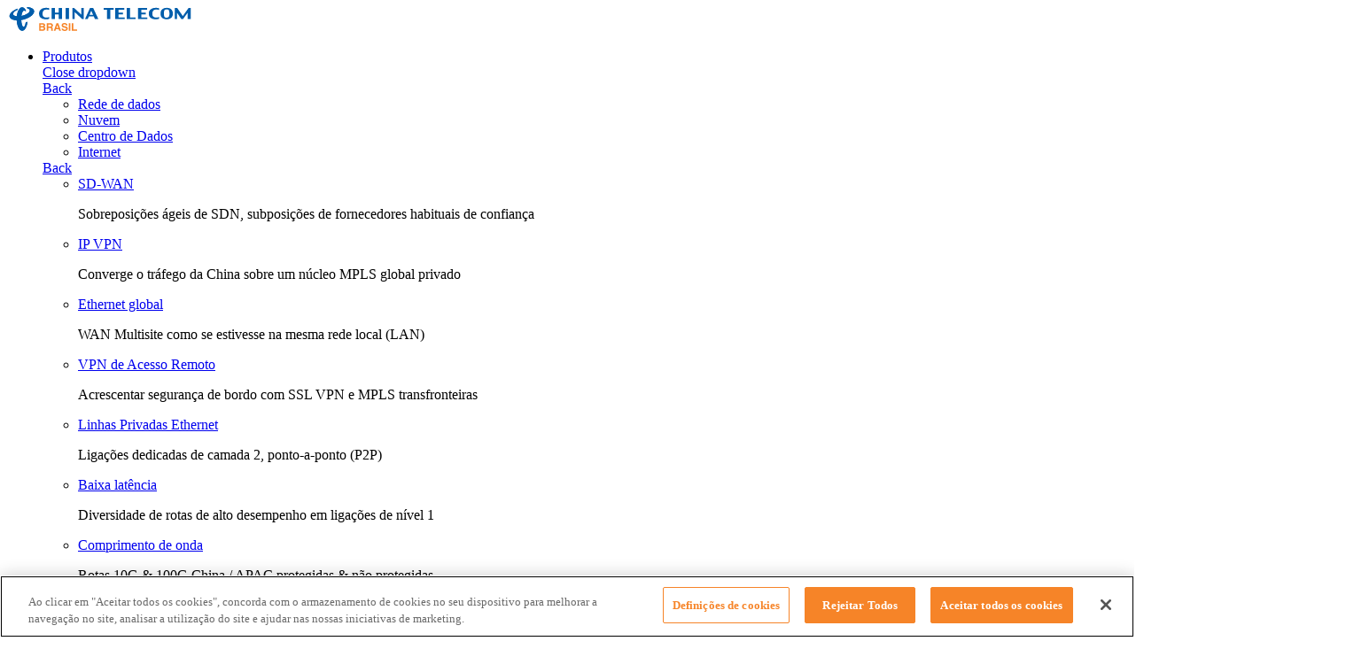

--- FILE ---
content_type: text/html; charset=UTF-8
request_url: https://www.ctbrasil.com/services/other-services/hardware-cpe-services/
body_size: 20223
content:
<!DOCTYPE html>
<html lang="pt-br">
<head>
    <meta charset="UTF-8">
    <meta name="viewport" content="width=device-width, initial-scale=1, shrink-to-fit=no">
    <meta name="theme-color" content="#ffffff">
    <meta name="msapplication-TileColor" content="#ffffff">
    
    <link rel="preload" as="style" href="https://fonts.googleapis.com/css2?family=Montserrat:ital,wght@0,400;0,500;0,600;0,700;1,400;1,600;1,700&display=swap" />
    <style type="text/css">@font-face {font-family:Montserrat;font-style:normal;font-weight:400;src:url(/cf-fonts/v/montserrat/5.0.16/latin-ext/wght/normal.woff2);unicode-range:U+0100-02AF,U+0304,U+0308,U+0329,U+1E00-1E9F,U+1EF2-1EFF,U+2020,U+20A0-20AB,U+20AD-20CF,U+2113,U+2C60-2C7F,U+A720-A7FF;font-display:swap;}@font-face {font-family:Montserrat;font-style:normal;font-weight:400;src:url(/cf-fonts/v/montserrat/5.0.16/cyrillic-ext/wght/normal.woff2);unicode-range:U+0460-052F,U+1C80-1C88,U+20B4,U+2DE0-2DFF,U+A640-A69F,U+FE2E-FE2F;font-display:swap;}@font-face {font-family:Montserrat;font-style:normal;font-weight:400;src:url(/cf-fonts/v/montserrat/5.0.16/latin/wght/normal.woff2);unicode-range:U+0000-00FF,U+0131,U+0152-0153,U+02BB-02BC,U+02C6,U+02DA,U+02DC,U+0304,U+0308,U+0329,U+2000-206F,U+2074,U+20AC,U+2122,U+2191,U+2193,U+2212,U+2215,U+FEFF,U+FFFD;font-display:swap;}@font-face {font-family:Montserrat;font-style:normal;font-weight:400;src:url(/cf-fonts/v/montserrat/5.0.16/vietnamese/wght/normal.woff2);unicode-range:U+0102-0103,U+0110-0111,U+0128-0129,U+0168-0169,U+01A0-01A1,U+01AF-01B0,U+0300-0301,U+0303-0304,U+0308-0309,U+0323,U+0329,U+1EA0-1EF9,U+20AB;font-display:swap;}@font-face {font-family:Montserrat;font-style:normal;font-weight:400;src:url(/cf-fonts/v/montserrat/5.0.16/cyrillic/wght/normal.woff2);unicode-range:U+0301,U+0400-045F,U+0490-0491,U+04B0-04B1,U+2116;font-display:swap;}@font-face {font-family:Montserrat;font-style:normal;font-weight:500;src:url(/cf-fonts/v/montserrat/5.0.16/latin/wght/normal.woff2);unicode-range:U+0000-00FF,U+0131,U+0152-0153,U+02BB-02BC,U+02C6,U+02DA,U+02DC,U+0304,U+0308,U+0329,U+2000-206F,U+2074,U+20AC,U+2122,U+2191,U+2193,U+2212,U+2215,U+FEFF,U+FFFD;font-display:swap;}@font-face {font-family:Montserrat;font-style:normal;font-weight:500;src:url(/cf-fonts/v/montserrat/5.0.16/cyrillic-ext/wght/normal.woff2);unicode-range:U+0460-052F,U+1C80-1C88,U+20B4,U+2DE0-2DFF,U+A640-A69F,U+FE2E-FE2F;font-display:swap;}@font-face {font-family:Montserrat;font-style:normal;font-weight:500;src:url(/cf-fonts/v/montserrat/5.0.16/vietnamese/wght/normal.woff2);unicode-range:U+0102-0103,U+0110-0111,U+0128-0129,U+0168-0169,U+01A0-01A1,U+01AF-01B0,U+0300-0301,U+0303-0304,U+0308-0309,U+0323,U+0329,U+1EA0-1EF9,U+20AB;font-display:swap;}@font-face {font-family:Montserrat;font-style:normal;font-weight:500;src:url(/cf-fonts/v/montserrat/5.0.16/latin-ext/wght/normal.woff2);unicode-range:U+0100-02AF,U+0304,U+0308,U+0329,U+1E00-1E9F,U+1EF2-1EFF,U+2020,U+20A0-20AB,U+20AD-20CF,U+2113,U+2C60-2C7F,U+A720-A7FF;font-display:swap;}@font-face {font-family:Montserrat;font-style:normal;font-weight:500;src:url(/cf-fonts/v/montserrat/5.0.16/cyrillic/wght/normal.woff2);unicode-range:U+0301,U+0400-045F,U+0490-0491,U+04B0-04B1,U+2116;font-display:swap;}@font-face {font-family:Montserrat;font-style:normal;font-weight:600;src:url(/cf-fonts/v/montserrat/5.0.16/cyrillic-ext/wght/normal.woff2);unicode-range:U+0460-052F,U+1C80-1C88,U+20B4,U+2DE0-2DFF,U+A640-A69F,U+FE2E-FE2F;font-display:swap;}@font-face {font-family:Montserrat;font-style:normal;font-weight:600;src:url(/cf-fonts/v/montserrat/5.0.16/latin/wght/normal.woff2);unicode-range:U+0000-00FF,U+0131,U+0152-0153,U+02BB-02BC,U+02C6,U+02DA,U+02DC,U+0304,U+0308,U+0329,U+2000-206F,U+2074,U+20AC,U+2122,U+2191,U+2193,U+2212,U+2215,U+FEFF,U+FFFD;font-display:swap;}@font-face {font-family:Montserrat;font-style:normal;font-weight:600;src:url(/cf-fonts/v/montserrat/5.0.16/cyrillic/wght/normal.woff2);unicode-range:U+0301,U+0400-045F,U+0490-0491,U+04B0-04B1,U+2116;font-display:swap;}@font-face {font-family:Montserrat;font-style:normal;font-weight:600;src:url(/cf-fonts/v/montserrat/5.0.16/latin-ext/wght/normal.woff2);unicode-range:U+0100-02AF,U+0304,U+0308,U+0329,U+1E00-1E9F,U+1EF2-1EFF,U+2020,U+20A0-20AB,U+20AD-20CF,U+2113,U+2C60-2C7F,U+A720-A7FF;font-display:swap;}@font-face {font-family:Montserrat;font-style:normal;font-weight:600;src:url(/cf-fonts/v/montserrat/5.0.16/vietnamese/wght/normal.woff2);unicode-range:U+0102-0103,U+0110-0111,U+0128-0129,U+0168-0169,U+01A0-01A1,U+01AF-01B0,U+0300-0301,U+0303-0304,U+0308-0309,U+0323,U+0329,U+1EA0-1EF9,U+20AB;font-display:swap;}@font-face {font-family:Montserrat;font-style:normal;font-weight:700;src:url(/cf-fonts/v/montserrat/5.0.16/cyrillic/wght/normal.woff2);unicode-range:U+0301,U+0400-045F,U+0490-0491,U+04B0-04B1,U+2116;font-display:swap;}@font-face {font-family:Montserrat;font-style:normal;font-weight:700;src:url(/cf-fonts/v/montserrat/5.0.16/vietnamese/wght/normal.woff2);unicode-range:U+0102-0103,U+0110-0111,U+0128-0129,U+0168-0169,U+01A0-01A1,U+01AF-01B0,U+0300-0301,U+0303-0304,U+0308-0309,U+0323,U+0329,U+1EA0-1EF9,U+20AB;font-display:swap;}@font-face {font-family:Montserrat;font-style:normal;font-weight:700;src:url(/cf-fonts/v/montserrat/5.0.16/latin-ext/wght/normal.woff2);unicode-range:U+0100-02AF,U+0304,U+0308,U+0329,U+1E00-1E9F,U+1EF2-1EFF,U+2020,U+20A0-20AB,U+20AD-20CF,U+2113,U+2C60-2C7F,U+A720-A7FF;font-display:swap;}@font-face {font-family:Montserrat;font-style:normal;font-weight:700;src:url(/cf-fonts/v/montserrat/5.0.16/latin/wght/normal.woff2);unicode-range:U+0000-00FF,U+0131,U+0152-0153,U+02BB-02BC,U+02C6,U+02DA,U+02DC,U+0304,U+0308,U+0329,U+2000-206F,U+2074,U+20AC,U+2122,U+2191,U+2193,U+2212,U+2215,U+FEFF,U+FFFD;font-display:swap;}@font-face {font-family:Montserrat;font-style:normal;font-weight:700;src:url(/cf-fonts/v/montserrat/5.0.16/cyrillic-ext/wght/normal.woff2);unicode-range:U+0460-052F,U+1C80-1C88,U+20B4,U+2DE0-2DFF,U+A640-A69F,U+FE2E-FE2F;font-display:swap;}@font-face {font-family:Montserrat;font-style:italic;font-weight:400;src:url(/cf-fonts/v/montserrat/5.0.16/cyrillic/wght/italic.woff2);unicode-range:U+0301,U+0400-045F,U+0490-0491,U+04B0-04B1,U+2116;font-display:swap;}@font-face {font-family:Montserrat;font-style:italic;font-weight:400;src:url(/cf-fonts/v/montserrat/5.0.16/cyrillic-ext/wght/italic.woff2);unicode-range:U+0460-052F,U+1C80-1C88,U+20B4,U+2DE0-2DFF,U+A640-A69F,U+FE2E-FE2F;font-display:swap;}@font-face {font-family:Montserrat;font-style:italic;font-weight:400;src:url(/cf-fonts/v/montserrat/5.0.16/latin/wght/italic.woff2);unicode-range:U+0000-00FF,U+0131,U+0152-0153,U+02BB-02BC,U+02C6,U+02DA,U+02DC,U+0304,U+0308,U+0329,U+2000-206F,U+2074,U+20AC,U+2122,U+2191,U+2193,U+2212,U+2215,U+FEFF,U+FFFD;font-display:swap;}@font-face {font-family:Montserrat;font-style:italic;font-weight:400;src:url(/cf-fonts/v/montserrat/5.0.16/latin-ext/wght/italic.woff2);unicode-range:U+0100-02AF,U+0304,U+0308,U+0329,U+1E00-1E9F,U+1EF2-1EFF,U+2020,U+20A0-20AB,U+20AD-20CF,U+2113,U+2C60-2C7F,U+A720-A7FF;font-display:swap;}@font-face {font-family:Montserrat;font-style:italic;font-weight:400;src:url(/cf-fonts/v/montserrat/5.0.16/vietnamese/wght/italic.woff2);unicode-range:U+0102-0103,U+0110-0111,U+0128-0129,U+0168-0169,U+01A0-01A1,U+01AF-01B0,U+0300-0301,U+0303-0304,U+0308-0309,U+0323,U+0329,U+1EA0-1EF9,U+20AB;font-display:swap;}@font-face {font-family:Montserrat;font-style:italic;font-weight:600;src:url(/cf-fonts/v/montserrat/5.0.16/cyrillic/wght/italic.woff2);unicode-range:U+0301,U+0400-045F,U+0490-0491,U+04B0-04B1,U+2116;font-display:swap;}@font-face {font-family:Montserrat;font-style:italic;font-weight:600;src:url(/cf-fonts/v/montserrat/5.0.16/cyrillic-ext/wght/italic.woff2);unicode-range:U+0460-052F,U+1C80-1C88,U+20B4,U+2DE0-2DFF,U+A640-A69F,U+FE2E-FE2F;font-display:swap;}@font-face {font-family:Montserrat;font-style:italic;font-weight:600;src:url(/cf-fonts/v/montserrat/5.0.16/latin/wght/italic.woff2);unicode-range:U+0000-00FF,U+0131,U+0152-0153,U+02BB-02BC,U+02C6,U+02DA,U+02DC,U+0304,U+0308,U+0329,U+2000-206F,U+2074,U+20AC,U+2122,U+2191,U+2193,U+2212,U+2215,U+FEFF,U+FFFD;font-display:swap;}@font-face {font-family:Montserrat;font-style:italic;font-weight:600;src:url(/cf-fonts/v/montserrat/5.0.16/latin-ext/wght/italic.woff2);unicode-range:U+0100-02AF,U+0304,U+0308,U+0329,U+1E00-1E9F,U+1EF2-1EFF,U+2020,U+20A0-20AB,U+20AD-20CF,U+2113,U+2C60-2C7F,U+A720-A7FF;font-display:swap;}@font-face {font-family:Montserrat;font-style:italic;font-weight:600;src:url(/cf-fonts/v/montserrat/5.0.16/vietnamese/wght/italic.woff2);unicode-range:U+0102-0103,U+0110-0111,U+0128-0129,U+0168-0169,U+01A0-01A1,U+01AF-01B0,U+0300-0301,U+0303-0304,U+0308-0309,U+0323,U+0329,U+1EA0-1EF9,U+20AB;font-display:swap;}@font-face {font-family:Montserrat;font-style:italic;font-weight:700;src:url(/cf-fonts/v/montserrat/5.0.16/cyrillic-ext/wght/italic.woff2);unicode-range:U+0460-052F,U+1C80-1C88,U+20B4,U+2DE0-2DFF,U+A640-A69F,U+FE2E-FE2F;font-display:swap;}@font-face {font-family:Montserrat;font-style:italic;font-weight:700;src:url(/cf-fonts/v/montserrat/5.0.16/latin/wght/italic.woff2);unicode-range:U+0000-00FF,U+0131,U+0152-0153,U+02BB-02BC,U+02C6,U+02DA,U+02DC,U+0304,U+0308,U+0329,U+2000-206F,U+2074,U+20AC,U+2122,U+2191,U+2193,U+2212,U+2215,U+FEFF,U+FFFD;font-display:swap;}@font-face {font-family:Montserrat;font-style:italic;font-weight:700;src:url(/cf-fonts/v/montserrat/5.0.16/cyrillic/wght/italic.woff2);unicode-range:U+0301,U+0400-045F,U+0490-0491,U+04B0-04B1,U+2116;font-display:swap;}@font-face {font-family:Montserrat;font-style:italic;font-weight:700;src:url(/cf-fonts/v/montserrat/5.0.16/latin-ext/wght/italic.woff2);unicode-range:U+0100-02AF,U+0304,U+0308,U+0329,U+1E00-1E9F,U+1EF2-1EFF,U+2020,U+20A0-20AB,U+20AD-20CF,U+2113,U+2C60-2C7F,U+A720-A7FF;font-display:swap;}@font-face {font-family:Montserrat;font-style:italic;font-weight:700;src:url(/cf-fonts/v/montserrat/5.0.16/vietnamese/wght/italic.woff2);unicode-range:U+0102-0103,U+0110-0111,U+0128-0129,U+0168-0169,U+01A0-01A1,U+01AF-01B0,U+0300-0301,U+0303-0304,U+0308-0309,U+0323,U+0329,U+1EA0-1EF9,U+20AB;font-display:swap;}</style>
    <noscript>
        <link rel="stylesheet" href="https://fonts.googleapis.com/css2?family=Montserrat:ital,wght@0,400;0,500;0,600;0,700;1,400;1,600;1,700&display=swap" />
    </noscript>
<!-- OneTrust Cookies Consent Notice start for ctbrasil.com -->
<script src="https://cdn.cookielaw.org/scripttemplates/otSDKStub.js"  type="text/javascript" charset="UTF-8" data-domain-script="1242688e-9a70-442d-9729-b273675b40f2" ></script>
<script type="text/javascript">
function OptanonWrapper() { }
</script>
<!-- OneTrust Cookies Consent Notice end for ctbrasil.com -->

    <meta name='robots' content='index, follow, max-image-preview:large, max-snippet:-1, max-video-preview:-1' />

	<!-- This site is optimized with the Yoast SEO Premium plugin v21.5 (Yoast SEO v26.6) - https://yoast.com/wordpress/plugins/seo/ -->
	<title>Hardware / CPE (Português) - China Telecom do Brasil</title>
	<meta name="description" content="Satisfaça as exigências em constante evolução da sua empresa com o fornecimento e envio de equipamento personalizado e hardware de rede para a China." />
	<link rel="canonical" href="https://www.ctbrasil.com/services/other-services/hardware-cpe-services/" />
	<meta property="og:locale" content="pt_BR" />
	<meta property="og:type" content="article" />
	<meta property="og:title" content="Hardware / CPE" />
	<meta property="og:description" content="Satisfaça as exigências em constante evolução da sua empresa com o fornecimento e envio de equipamento personalizado e hardware de rede para a China." />
	<meta property="og:url" content="https://www.ctbrasil.com/services/other-services/hardware-cpe-services/" />
	<meta property="og:site_name" content="China Telecom do Brasil" />
	<meta property="article:modified_time" content="2023-12-20T01:41:32+00:00" />
	<meta name="twitter:card" content="summary_large_image" />
	<meta name="twitter:label1" content="Est. tempo de leitura" />
	<meta name="twitter:data1" content="6 minutos" />
	<script type="application/ld+json" class="yoast-schema-graph">{"@context":"https://schema.org","@graph":[{"@type":"WebPage","@id":"https://www.ctbrasil.com/services/other-services/hardware-cpe-services/","url":"https://www.ctbrasil.com/services/other-services/hardware-cpe-services/","name":"Hardware / CPE (Português) - China Telecom do Brasil","isPartOf":{"@id":"https://ctbrasil.com/#website"},"datePublished":"2023-01-04T12:44:13+00:00","dateModified":"2023-12-20T01:41:32+00:00","description":"Satisfaça as exigências em constante evolução da sua empresa com o fornecimento e envio de equipamento personalizado e hardware de rede para a China.","breadcrumb":{"@id":"https://www.ctbrasil.com/services/other-services/hardware-cpe-services/#breadcrumb"},"inLanguage":"pt-BR","potentialAction":[{"@type":"ReadAction","target":["https://www.ctbrasil.com/services/other-services/hardware-cpe-services/"]}]},{"@type":"BreadcrumbList","@id":"https://www.ctbrasil.com/services/other-services/hardware-cpe-services/#breadcrumb","itemListElement":[{"@type":"ListItem","position":1,"name":"Home","item":"https://www.ctbrasil.com/"},{"@type":"ListItem","position":2,"name":"Serviços","item":"https://www.ctbrasil.com/services/"},{"@type":"ListItem","position":3,"name":"Outros serviços","item":"https://www.ctbrasil.com/services/other-services/"},{"@type":"ListItem","position":4,"name":"Hardware / CPE"}]},{"@type":"WebSite","@id":"https://ctbrasil.com/#website","url":"https://ctbrasil.com/","name":"China Telecom do Brasil","description":"","potentialAction":[{"@type":"SearchAction","target":{"@type":"EntryPoint","urlTemplate":"https://ctbrasil.com/?s={search_term_string}"},"query-input":{"@type":"PropertyValueSpecification","valueRequired":true,"valueName":"search_term_string"}}],"inLanguage":"pt-BR"}]}</script>
	<!-- / Yoast SEO Premium plugin. -->


<link rel='dns-prefetch' href='//js.hsforms.net' />
<link rel="alternate" type="application/rss+xml" title="Feed para China Telecom do Brasil &raquo;" href="https://www.ctbrasil.com/feed/" />
<link rel="alternate" type="application/rss+xml" title="Feed de comentários para China Telecom do Brasil &raquo;" href="https://www.ctbrasil.com/comments/feed/" />
<link rel="alternate" title="oEmbed (JSON)" type="application/json+oembed" href="https://www.ctbrasil.com/wp-json/oembed/1.0/embed?url=https%3A%2F%2Fwww.ctbrasil.com%2Fservices%2Fother-services%2Fhardware-cpe-services%2F" />
<link rel="alternate" title="oEmbed (XML)" type="text/xml+oembed" href="https://www.ctbrasil.com/wp-json/oembed/1.0/embed?url=https%3A%2F%2Fwww.ctbrasil.com%2Fservices%2Fother-services%2Fhardware-cpe-services%2F&#038;format=xml" />
<style id='wp-img-auto-sizes-contain-inline-css' type='text/css'>
img:is([sizes=auto i],[sizes^="auto," i]){contain-intrinsic-size:3000px 1500px}
/*# sourceURL=wp-img-auto-sizes-contain-inline-css */
</style>
<style id='wp-emoji-styles-inline-css' type='text/css'>

	img.wp-smiley, img.emoji {
		display: inline !important;
		border: none !important;
		box-shadow: none !important;
		height: 1em !important;
		width: 1em !important;
		margin: 0 0.07em !important;
		vertical-align: -0.1em !important;
		background: none !important;
		padding: 0 !important;
	}
/*# sourceURL=wp-emoji-styles-inline-css */
</style>
<link rel='stylesheet' id='wp-block-library-css' href='https://www.ctbrasil.com/wp-includes/css/dist/block-library/style.min.css?ver=6.9' type='text/css' media='all' />
<style id='global-styles-inline-css' type='text/css'>
:root{--wp--preset--aspect-ratio--square: 1;--wp--preset--aspect-ratio--4-3: 4/3;--wp--preset--aspect-ratio--3-4: 3/4;--wp--preset--aspect-ratio--3-2: 3/2;--wp--preset--aspect-ratio--2-3: 2/3;--wp--preset--aspect-ratio--16-9: 16/9;--wp--preset--aspect-ratio--9-16: 9/16;--wp--preset--color--black: #000000;--wp--preset--color--cyan-bluish-gray: #abb8c3;--wp--preset--color--white: #ffffff;--wp--preset--color--pale-pink: #f78da7;--wp--preset--color--vivid-red: #cf2e2e;--wp--preset--color--luminous-vivid-orange: #ff6900;--wp--preset--color--luminous-vivid-amber: #fcb900;--wp--preset--color--light-green-cyan: #7bdcb5;--wp--preset--color--vivid-green-cyan: #00d084;--wp--preset--color--pale-cyan-blue: #8ed1fc;--wp--preset--color--vivid-cyan-blue: #0693e3;--wp--preset--color--vivid-purple: #9b51e0;--wp--preset--gradient--vivid-cyan-blue-to-vivid-purple: linear-gradient(135deg,rgb(6,147,227) 0%,rgb(155,81,224) 100%);--wp--preset--gradient--light-green-cyan-to-vivid-green-cyan: linear-gradient(135deg,rgb(122,220,180) 0%,rgb(0,208,130) 100%);--wp--preset--gradient--luminous-vivid-amber-to-luminous-vivid-orange: linear-gradient(135deg,rgb(252,185,0) 0%,rgb(255,105,0) 100%);--wp--preset--gradient--luminous-vivid-orange-to-vivid-red: linear-gradient(135deg,rgb(255,105,0) 0%,rgb(207,46,46) 100%);--wp--preset--gradient--very-light-gray-to-cyan-bluish-gray: linear-gradient(135deg,rgb(238,238,238) 0%,rgb(169,184,195) 100%);--wp--preset--gradient--cool-to-warm-spectrum: linear-gradient(135deg,rgb(74,234,220) 0%,rgb(151,120,209) 20%,rgb(207,42,186) 40%,rgb(238,44,130) 60%,rgb(251,105,98) 80%,rgb(254,248,76) 100%);--wp--preset--gradient--blush-light-purple: linear-gradient(135deg,rgb(255,206,236) 0%,rgb(152,150,240) 100%);--wp--preset--gradient--blush-bordeaux: linear-gradient(135deg,rgb(254,205,165) 0%,rgb(254,45,45) 50%,rgb(107,0,62) 100%);--wp--preset--gradient--luminous-dusk: linear-gradient(135deg,rgb(255,203,112) 0%,rgb(199,81,192) 50%,rgb(65,88,208) 100%);--wp--preset--gradient--pale-ocean: linear-gradient(135deg,rgb(255,245,203) 0%,rgb(182,227,212) 50%,rgb(51,167,181) 100%);--wp--preset--gradient--electric-grass: linear-gradient(135deg,rgb(202,248,128) 0%,rgb(113,206,126) 100%);--wp--preset--gradient--midnight: linear-gradient(135deg,rgb(2,3,129) 0%,rgb(40,116,252) 100%);--wp--preset--font-size--small: 13px;--wp--preset--font-size--medium: 20px;--wp--preset--font-size--large: 36px;--wp--preset--font-size--x-large: 42px;--wp--preset--spacing--20: 0.44rem;--wp--preset--spacing--30: 0.67rem;--wp--preset--spacing--40: 1rem;--wp--preset--spacing--50: 1.5rem;--wp--preset--spacing--60: 2.25rem;--wp--preset--spacing--70: 3.38rem;--wp--preset--spacing--80: 5.06rem;--wp--preset--shadow--natural: 6px 6px 9px rgba(0, 0, 0, 0.2);--wp--preset--shadow--deep: 12px 12px 50px rgba(0, 0, 0, 0.4);--wp--preset--shadow--sharp: 6px 6px 0px rgba(0, 0, 0, 0.2);--wp--preset--shadow--outlined: 6px 6px 0px -3px rgb(255, 255, 255), 6px 6px rgb(0, 0, 0);--wp--preset--shadow--crisp: 6px 6px 0px rgb(0, 0, 0);}:where(.is-layout-flex){gap: 0.5em;}:where(.is-layout-grid){gap: 0.5em;}body .is-layout-flex{display: flex;}.is-layout-flex{flex-wrap: wrap;align-items: center;}.is-layout-flex > :is(*, div){margin: 0;}body .is-layout-grid{display: grid;}.is-layout-grid > :is(*, div){margin: 0;}:where(.wp-block-columns.is-layout-flex){gap: 2em;}:where(.wp-block-columns.is-layout-grid){gap: 2em;}:where(.wp-block-post-template.is-layout-flex){gap: 1.25em;}:where(.wp-block-post-template.is-layout-grid){gap: 1.25em;}.has-black-color{color: var(--wp--preset--color--black) !important;}.has-cyan-bluish-gray-color{color: var(--wp--preset--color--cyan-bluish-gray) !important;}.has-white-color{color: var(--wp--preset--color--white) !important;}.has-pale-pink-color{color: var(--wp--preset--color--pale-pink) !important;}.has-vivid-red-color{color: var(--wp--preset--color--vivid-red) !important;}.has-luminous-vivid-orange-color{color: var(--wp--preset--color--luminous-vivid-orange) !important;}.has-luminous-vivid-amber-color{color: var(--wp--preset--color--luminous-vivid-amber) !important;}.has-light-green-cyan-color{color: var(--wp--preset--color--light-green-cyan) !important;}.has-vivid-green-cyan-color{color: var(--wp--preset--color--vivid-green-cyan) !important;}.has-pale-cyan-blue-color{color: var(--wp--preset--color--pale-cyan-blue) !important;}.has-vivid-cyan-blue-color{color: var(--wp--preset--color--vivid-cyan-blue) !important;}.has-vivid-purple-color{color: var(--wp--preset--color--vivid-purple) !important;}.has-black-background-color{background-color: var(--wp--preset--color--black) !important;}.has-cyan-bluish-gray-background-color{background-color: var(--wp--preset--color--cyan-bluish-gray) !important;}.has-white-background-color{background-color: var(--wp--preset--color--white) !important;}.has-pale-pink-background-color{background-color: var(--wp--preset--color--pale-pink) !important;}.has-vivid-red-background-color{background-color: var(--wp--preset--color--vivid-red) !important;}.has-luminous-vivid-orange-background-color{background-color: var(--wp--preset--color--luminous-vivid-orange) !important;}.has-luminous-vivid-amber-background-color{background-color: var(--wp--preset--color--luminous-vivid-amber) !important;}.has-light-green-cyan-background-color{background-color: var(--wp--preset--color--light-green-cyan) !important;}.has-vivid-green-cyan-background-color{background-color: var(--wp--preset--color--vivid-green-cyan) !important;}.has-pale-cyan-blue-background-color{background-color: var(--wp--preset--color--pale-cyan-blue) !important;}.has-vivid-cyan-blue-background-color{background-color: var(--wp--preset--color--vivid-cyan-blue) !important;}.has-vivid-purple-background-color{background-color: var(--wp--preset--color--vivid-purple) !important;}.has-black-border-color{border-color: var(--wp--preset--color--black) !important;}.has-cyan-bluish-gray-border-color{border-color: var(--wp--preset--color--cyan-bluish-gray) !important;}.has-white-border-color{border-color: var(--wp--preset--color--white) !important;}.has-pale-pink-border-color{border-color: var(--wp--preset--color--pale-pink) !important;}.has-vivid-red-border-color{border-color: var(--wp--preset--color--vivid-red) !important;}.has-luminous-vivid-orange-border-color{border-color: var(--wp--preset--color--luminous-vivid-orange) !important;}.has-luminous-vivid-amber-border-color{border-color: var(--wp--preset--color--luminous-vivid-amber) !important;}.has-light-green-cyan-border-color{border-color: var(--wp--preset--color--light-green-cyan) !important;}.has-vivid-green-cyan-border-color{border-color: var(--wp--preset--color--vivid-green-cyan) !important;}.has-pale-cyan-blue-border-color{border-color: var(--wp--preset--color--pale-cyan-blue) !important;}.has-vivid-cyan-blue-border-color{border-color: var(--wp--preset--color--vivid-cyan-blue) !important;}.has-vivid-purple-border-color{border-color: var(--wp--preset--color--vivid-purple) !important;}.has-vivid-cyan-blue-to-vivid-purple-gradient-background{background: var(--wp--preset--gradient--vivid-cyan-blue-to-vivid-purple) !important;}.has-light-green-cyan-to-vivid-green-cyan-gradient-background{background: var(--wp--preset--gradient--light-green-cyan-to-vivid-green-cyan) !important;}.has-luminous-vivid-amber-to-luminous-vivid-orange-gradient-background{background: var(--wp--preset--gradient--luminous-vivid-amber-to-luminous-vivid-orange) !important;}.has-luminous-vivid-orange-to-vivid-red-gradient-background{background: var(--wp--preset--gradient--luminous-vivid-orange-to-vivid-red) !important;}.has-very-light-gray-to-cyan-bluish-gray-gradient-background{background: var(--wp--preset--gradient--very-light-gray-to-cyan-bluish-gray) !important;}.has-cool-to-warm-spectrum-gradient-background{background: var(--wp--preset--gradient--cool-to-warm-spectrum) !important;}.has-blush-light-purple-gradient-background{background: var(--wp--preset--gradient--blush-light-purple) !important;}.has-blush-bordeaux-gradient-background{background: var(--wp--preset--gradient--blush-bordeaux) !important;}.has-luminous-dusk-gradient-background{background: var(--wp--preset--gradient--luminous-dusk) !important;}.has-pale-ocean-gradient-background{background: var(--wp--preset--gradient--pale-ocean) !important;}.has-electric-grass-gradient-background{background: var(--wp--preset--gradient--electric-grass) !important;}.has-midnight-gradient-background{background: var(--wp--preset--gradient--midnight) !important;}.has-small-font-size{font-size: var(--wp--preset--font-size--small) !important;}.has-medium-font-size{font-size: var(--wp--preset--font-size--medium) !important;}.has-large-font-size{font-size: var(--wp--preset--font-size--large) !important;}.has-x-large-font-size{font-size: var(--wp--preset--font-size--x-large) !important;}
/*# sourceURL=global-styles-inline-css */
</style>

<style id='classic-theme-styles-inline-css' type='text/css'>
/*! This file is auto-generated */
.wp-block-button__link{color:#fff;background-color:#32373c;border-radius:9999px;box-shadow:none;text-decoration:none;padding:calc(.667em + 2px) calc(1.333em + 2px);font-size:1.125em}.wp-block-file__button{background:#32373c;color:#fff;text-decoration:none}
/*# sourceURL=/wp-includes/css/classic-themes.min.css */
</style>
<link rel='stylesheet' id='contact-form-7-css' href='https://www.ctbrasil.com/wp-content/plugins/contact-form-7/includes/css/styles.css?ver=6.1.4' type='text/css' media='all' />
<link rel='stylesheet' id='page-list-style-css' href='https://www.ctbrasil.com/wp-content/plugins/page-list/css/page-list.css?ver=5.9' type='text/css' media='all' />
<link rel='stylesheet' id='wpml-legacy-dropdown-0-css' href='https://www.ctbrasil.com/wp-content/plugins/sitepress-multilingual-cms/templates/language-switchers/legacy-dropdown/style.min.css?ver=1' type='text/css' media='all' />
<link rel='stylesheet' id='main-style-css' href='https://www.ctbrasil.com/wp-content/themes/chinatelecom/dist/styles/main.css' type='text/css' media='all' />
<link rel='stylesheet' id='base-style-css' href='https://www.ctbrasil.com/wp-content/themes/chinatelecom/style.css' type='text/css' media='all' />
<link rel='stylesheet' id='base-theme-css' href='https://www.ctbrasil.com/wp-content/themes/chinatelecom/theme.css' type='text/css' media='all' />
<link rel='stylesheet' id='cf7cf-style-css' href='https://www.ctbrasil.com/wp-content/plugins/cf7-conditional-fields/style.css?ver=2.6.7' type='text/css' media='all' />
<script type="text/javascript" src="https://www.ctbrasil.com/wp-content/themes/chinatelecom/dist/scripts/jquery.js" id="jquery-js"></script><noscript><div>Javascript must be enabled for the correct page display</div></noscript>
<script type="text/javascript" id="wpml-cookie-js-extra">
/* <![CDATA[ */
var wpml_cookies = {"wp-wpml_current_language":{"value":"pt-br","expires":1,"path":"/"}};
var wpml_cookies = {"wp-wpml_current_language":{"value":"pt-br","expires":1,"path":"/"}};
//# sourceURL=wpml-cookie-js-extra
/* ]]> */
</script>
<script type="text/javascript" src="https://www.ctbrasil.com/wp-content/plugins/sitepress-multilingual-cms/res/js/cookies/language-cookie.js?ver=486900" id="wpml-cookie-js" defer="defer" data-wp-strategy="defer"></script><noscript><div>Javascript must be enabled for the correct page display</div></noscript>
<script type="text/javascript" src="https://www.ctbrasil.com/wp-content/plugins/sitepress-multilingual-cms/templates/language-switchers/legacy-dropdown/script.min.js?ver=1" id="wpml-legacy-dropdown-0-js"></script><noscript><div>Javascript must be enabled for the correct page display</div></noscript>
<script type="text/javascript" src="//js.hsforms.net/forms/v2.js" id="hsforms-js"></script><noscript><div>Javascript must be enabled for the correct page display</div></noscript>
<!-- Google Tag Manager -->
<script>(function(w,d,s,l,i){w[l]=w[l]||[];w[l].push({'gtm.start':
new Date().getTime(),event:'gtm.js'});var f=d.getElementsByTagName(s)[0],
j=d.createElement(s),dl=l!='dataLayer'?'&l='+l:'';j.async=true;j.src=
'https://www.googletagmanager.com/gtm.js?id='+i+dl;f.parentNode.insertBefore(j,f);
})(window,document,'script','dataLayer','GTM-TTLVHXHL');</script>
<!-- End Google Tag Manager -->

<link rel="https://api.w.org/" href="https://www.ctbrasil.com/wp-json/" /><link rel="alternate" title="JSON" type="application/json" href="https://www.ctbrasil.com/wp-json/wp/v2/pages/31297" /><link rel="EditURI" type="application/rsd+xml" title="RSD" href="https://www.ctbrasil.com/xmlrpc.php?rsd" />
<link rel='shortlink' href='https://www.ctbrasil.com/?p=31297' />
<meta name="generator" content="WPML ver:4.8.6 stt:42;" />
			<!-- DO NOT COPY THIS SNIPPET! Start of Page Analytics Tracking for HubSpot WordPress plugin v11.3.33-->
			<script class="hsq-set-content-id" data-content-id="standard-page">
				var _hsq = _hsq || [];
				_hsq.push(["setContentType", "standard-page"]);
			</script>
			<!-- DO NOT COPY THIS SNIPPET! End of Page Analytics Tracking for HubSpot WordPress plugin -->
			<link rel="icon" href="https://www.ctbrasil.com/wp-content/uploads/2022/12/favicon-32x32-1.png" sizes="32x32" />
<link rel="icon" href="https://www.ctbrasil.com/wp-content/uploads/2022/12/favicon-32x32-1.png" sizes="192x192" />
<link rel="apple-touch-icon" href="https://www.ctbrasil.com/wp-content/uploads/2022/12/favicon-32x32-1.png" />
<meta name="msapplication-TileImage" content="https://www.ctbrasil.com/wp-content/uploads/2022/12/favicon-32x32-1.png" />
		<style type="text/css" id="wp-custom-css">
			/* .wpml-ls-legacy-dropdown {
	display:none;
} */
.onetrust-banner-sdk {
	outline: none;
}

#ot-sdk-btn.ot-sdk-show-settings, #ot-sdk-btn.optanon-show-settings, .ot-sdk-show-settings {
	display:none;
	color: #f68428!important;
	border: 1px solid #f68428!important;
}


/**** 
 * Tweaks by SW (Ben) 
 ****/

/* Hide reCAPTCHA on all pages except for form pages using Contact Form 7 */

.grecaptcha-badge {
    visibility: hidden;
}
/** show for:
 * accessibility form (pt-br)
 * california consumer rights (pt-br) form
 * */

.page-id-35692 .grecaptcha-badge, .page-id-30748 .grecaptcha-badge {
    visibility: visible;
}

/* Careers and Internships Testimonials */

.page-id-18900 .carousel-quotes .image img, .page-id-17769 .carousel-quotes .image img, .page-id-31821 .carousel-quotes .image img, .page-id-31822 .carousel-quotes .image img, .page-id-29419 .carousel-quotes .image img, .page-id-30126 .carousel-quotes .image img, .page-id-30128 .carousel-quotes .image img, .page-id-30104 .carousel-quotes .image img {
	padding: 50px;
}


/* Promotions */

/** EPL Promotions **/
.postid-21957 .blue-card.large .heading img.attachment-full.size-full {
    width: 350px;
    height: auto;
    padding: 0;
    margin: 0 0 1em 0;
}

@media only screen and (max-width: 768px) {

.postid-21957 .blue-card.large .heading img.attachment-full.size-full {
    width: 672px;
}	
	
.postid-21957 .contact-wrap.container .row.justify-content-between.flex-row-reverse {

    flex-flow: wrap-reverse;
}

.postid-21957 .contact-wrap.container .row.justify-content-between.flex-row-reverse .col-md-6 {
    margin-bottom: 1em;
}
}	


/* Company Culture page */

.page-id-18187 .card .image img {
    height: 125px;
    width: 125px;
}

/* Latency Calculator (plugin) */

#calc-wrap .select-wrapper::after {
	display: none;
}

/* Privacy Policy */
a.anchor-fix {
    display: inline-block;
    position: relative;
    margin: -100px 0 100px;
}


/****
 * END Tweaks by SW 
 ****/

/* test for Search console */

.details-block {
	display: none;
}

/* Quick height fix for Use case section */

@media (max-width: 767.98px) {
	.tabbed-content .item.active .item-content {
		max-height: 1200px!important;
}
}		</style>
		</head>
<body class="wp-singular page-template page-template-pages page-template-tpl-custom-page page-template-pagestpl-custom-page-php page page-id-31297 page-child parent-pageid-31113 wp-theme-chinatelecom">
<!-- OneTrust Cookies Settings button start -->
<style>body:not(.loaded) #ot-sdk-btn.ot-sdk-show-settings {opacity: 0;}</style>
<button id="ot-sdk-btn" class="ot-sdk-show-settings">Cookie Settings</button>
<!-- OneTrust Cookies Settings button end -->
    <!-- Google Tag Manager (noscript) -->
<noscript><iframe src="https://www.googletagmanager.com/ns.html?id=GTM-TTLVHXHL"
height="0" width="0" style="display:none;visibility:hidden"></iframe></noscript>
<!-- End Google Tag Manager (noscript) -->
    <div id="wrapper">
                <header id="header" >
            <div class="header_wrap">
                <div class="container">
                                            <div class="header_logo">
                            <a href="https://www.ctbrasil.com">
                                <img width="210" height="27" src="https://www.ctbrasil.com/wp-content/uploads/2023/12/CTB-logo-colored.svg" class="attachment-full size-full" alt="CTB logo" decoding="async" />                            </a>
                        </div>
                    
                    
                                            <nav id="nav">
                            <ul>
                                                                    <li>
                                        <a href="#" title="Produtos">Produtos</a>
                                        <div class="drop">
                                            <a href="#" class="drop-close">Close dropdown</a>
                                            <div class="drop-inner">
                                                
                                                <a href="#" class="nav-back">Back</a>
                                                                                                    <ul class="drop-tabs">
                                                                                                                                                                            <li>
                                                                <a class="nav-tab" href="#nav_tab_0_1">Rede de dados</a>
                                                            </li>
                                                                                                                                                                                <li>
                                                                <a class="nav-tab" href="#nav_tab_0_2">Nuvem</a>
                                                            </li>
                                                                                                                                                                                <li>
                                                                <a class="nav-tab" href="#nav_tab_0_3">Centro de Dados</a>
                                                            </li>
                                                                                                                                                                                <li>
                                                                <a class="nav-tab" href="#nav_tab_0_4">Internet</a>
                                                            </li>
                                                                                                                                                                        </ul>
                                                
                                                <div class="drop-content">
                                                                                                                                                                    
                                                            <div id="nav_tab_0_1">
                                                                <a href="#" class="nav-back">Back</a>
                                                                <div class="d-flex">
                                                                    <div class="tab-list">
                                                                            <ul>
                    <li>
                <a href="/products/data-networking/sd-wan/">SD-WAN</a>

                <p class="p1"><span style="font-weight: 400;">Sobreposições ágeis de SDN, subposições de fornecedores habituais de confiança</span></p>
            </li>
                    <li>
                <a href="/products/data-networking/ip-vpn/">IP VPN</a>

                <p><span style="font-weight: 400;">Converge o tráfego da China sobre um núcleo MPLS global privado </span></p>
            </li>
                    <li>
                <a href="/products/data-networking/ethernet/">Ethernet global</a>

                <p><span style="font-weight: 400;">WAN Multisite como se estivesse na mesma rede local (LAN)</span></p>
            </li>
                    <li>
                <a href="/products/data-networking/remote-access-vpn/">VPN de Acesso Remoto</a>

                <p><span style="font-weight: 400;">Acrescentar segurança de bordo com SSL VPN e MPLS transfronteiras</span></p>
            </li>
                    <li>
                <a href="/products/data-networking/ethernet-private-lines/">Linhas Privadas Ethernet</a>

                <p><span style="font-weight: 400;">Ligações dedicadas de camada 2, ponto-a-ponto (P2P)</span></p>
            </li>
                    <li>
                <a href="/products/data-networking/low-latency/">Baixa latência</a>

                <p><span style="font-weight: 400;">Diversidade de rotas de alto desempenho em ligações de nível 1</span></p>
            </li>
                    <li>
                <a href="/products/data-networking/wavelength/">Comprimento de onda</a>

                <p><span style="font-weight: 400;">Rotas 10G &amp; 100G China / APAC protegidas &amp; não protegidas</span></p>
            </li>
         
    </ul>
                                                                    </div>
                                                                    <div class="nav-aside">
            <div class="nav-content">

                            <div class="image">
                    <a href="/wp-content/uploads/2022/05/CTA_Industry_Solutions_Datasheet-FINAL.pdf">
                        <img width="530" height="250" src="https://www.ctbrasil.com/wp-content/uploads/2022/12/nav-image4.jpg" class="attachment-full size-full" alt="nav image4" decoding="async" fetchpriority="high" srcset="https://www.ctbrasil.com/wp-content/uploads/2022/12/nav-image4.jpg 530w, https://www.ctbrasil.com/wp-content/uploads/2022/12/nav-image4-300x142.jpg 300w, https://www.ctbrasil.com/wp-content/uploads/2022/12/nav-image4-90x42.jpg 90w, https://www.ctbrasil.com/wp-content/uploads/2022/12/nav-image4-200x94.jpg 200w" sizes="(max-width: 530px) 100vw, 530px" />                    </a>
                </div>
            
            
    <p><strong>Soluções da indústria</strong></p>

<p>Serviços sectoriais específicos para empresas multinacionais</p>

<a href="/wp-content/uploads/2022/05/CTA_Industry_Solutions_Datasheet-FINAL.pdf" class="arrow-btn primary" target="_self" aria-label="Saiba mais" role="button">Saiba mais</a>        </div>
    </div>                                                                </div>
                                                            </div>
                                                                                                                    
                                                            <div id="nav_tab_0_2">
                                                                <a href="#" class="nav-back">Back</a>
                                                                <div class="d-flex">
                                                                    <div class="tab-list">
                                                                            <ul>
                    <li>
                <a href="/products/cloud/cloud-networking/">Rede de nuvens</a>

                <p><span style="font-weight: 400;">Conduzir a agilidade com conectividade multi-nuvem</span></p>
            </li>
                    <li>
                <a href="/products/cloud/cloud-infrastructure/">Infra-estrutura de nuvens</a>

                <p><span style="font-weight: 400;">Soluções de nuvem simples, escaláveis e de alta disponibilidade</span></p>
            </li>
                    <li>
                <a href="/products/cloud/cloud-conferencing/">Conferência de nuvens</a>

                <p>Colaborar eficazmente com parceiros em todo o mundo</p>
            </li>
         
    </ul>
                                                                    </div>
                                                                    <div class="nav-aside">
                    <div class="nav-content">
                    
    <p><strong>Trabalhar para uma Internet global mais segura</strong></p>

<p>A China Telecom compromete-se a um encaminhamento seguro da Internet MANRS.</p>

<a href="/manrs-bgp-infographic/" class="arrow-btn primary" target="_self" aria-label="Ver Infográfico" role="button">Ver Infográfico</a>                </div>
                        </div>                                                                </div>
                                                            </div>
                                                                                                                    
                                                            <div id="nav_tab_0_3">
                                                                <a href="#" class="nav-back">Back</a>
                                                                <div class="d-flex">
                                                                    <div class="tab-list">
                                                                            <ul>
                    <li>
                <a href="/products/data-center/colocation/">Serviços de Colocação</a>

                <p><span style="font-weight: 400;">Executar com confiança estratégias de centros de dados para a China &amp; APAC</span></p>
            </li>
                    <li>
                <a href="/products/data-center/disaster-recovery/">Recuperação de desastres</a>

                <p>Minimize interrupções e retome as operações rapidamente</p>
            </li>
                    <li>
                <a href="/products/data-center/remote-hands/">Mãos remotas</a>

                <p>Suporte contínuo para operações comerciais ininterruptas</p>
            </li>
         
    </ul>
                                                                    </div>
                                                                    <div class="nav-aside">
            <div class="nav-content">

                            <div class="image">
                    <a href="/global-data-center-map/">
                        <img width="530" height="250" src="https://www.ctbrasil.com/wp-content/uploads/2022/12/nav-image3.jpg" class="attachment-full size-full" alt="nav image3" decoding="async" srcset="https://www.ctbrasil.com/wp-content/uploads/2022/12/nav-image3.jpg 530w, https://www.ctbrasil.com/wp-content/uploads/2022/12/nav-image3-300x142.jpg 300w, https://www.ctbrasil.com/wp-content/uploads/2022/12/nav-image3-90x42.jpg 90w, https://www.ctbrasil.com/wp-content/uploads/2022/12/nav-image3-200x94.jpg 200w" sizes="(max-width: 530px) 100vw, 530px" />                    </a>
                </div>
            
            
    <p><strong>Mapa do Centro de Dados Global</strong></p>

<p>A China Telecom opera mais de 450 centros de dados on-net em toda a China Continental e tem uma presença em mais de 180 centros de dados em todo o mundo.</p>

<a href="/global-data-center-map/" class="arrow-btn primary" target="_self" aria-label="Ver mapa" role="button">Ver mapa</a>        </div>
    </div>                                                                </div>
                                                            </div>
                                                                                                                    
                                                            <div id="nav_tab_0_4">
                                                                <a href="#" class="nav-back">Back</a>
                                                                <div class="d-flex">
                                                                    <div class="tab-list">
                                                                            <ul>
                    <li>
                <a href="/products/internet/global-internet-access/">Acesso global à Internet</a>

                <p><span style="font-weight: 400;">Transformar mais rapidamente com opções de acesso IP premium em todo o mundo</span></p>
            </li>
                    <li>
                <a href="/products/internet/global-ip-transit/">Trânsito IP Global</a>

                <p><span style="font-weight: 400;">Acesso IP de portadora às redes CN2 &amp; ChinaNet</span></p>
            </li>
                    <li>
                <a href="/products/internet/content-delivery-network/">Rede de Entrega de Conteúdo (CDN)</a>

                <p>Permita experiências on-line mais atraentes na China</p>
            </li>
                    <li>
                <a href="/products/internet/china-ip-transit/">China Transit</a>

                <p>Aproveite o alcance da maior rede da China</p>
            </li>
                    <li>
                <a href="/products/internet/broadband/">Banda larga</a>

                <p>Escolha tranquilidade com um serviço confiável e de baixo custo</p>
            </li>
                    <li>
                <a href="/products/internet/direct-internet-access/">Acesso directo à Internet</a>

                <p>Encontre a opção de conectividade certa para o seu negócio</p>
            </li>
         
    </ul>
                                                                    </div>
                                                                    <div class="nav-aside">
            <div class="nav-content">

                            <div class="image">
                    <a href="/wp-content/uploads/2022/05/CTA_Industry_Solutions_Datasheet-FINAL.pdf">
                        <img width="530" height="250" src="https://www.ctbrasil.com/wp-content/uploads/2022/12/nav-image4.jpg" class="attachment-full size-full" alt="nav image4" decoding="async" srcset="https://www.ctbrasil.com/wp-content/uploads/2022/12/nav-image4.jpg 530w, https://www.ctbrasil.com/wp-content/uploads/2022/12/nav-image4-300x142.jpg 300w, https://www.ctbrasil.com/wp-content/uploads/2022/12/nav-image4-90x42.jpg 90w, https://www.ctbrasil.com/wp-content/uploads/2022/12/nav-image4-200x94.jpg 200w" sizes="(max-width: 530px) 100vw, 530px" />                    </a>
                </div>
            
            
    <p><strong>Soluções da indústria</strong></p>

<p>Serviços específicos do setor para empresas globais</p>

<a href="/wp-content/uploads/2022/05/CTA_Industry_Solutions_Datasheet-FINAL.pdf" class="arrow-btn primary" target="_self" aria-label="Saiba mais" role="button">Saiba mais</a>        </div>
    </div>                                                                </div>
                                                            </div>
                                                                                                                                                                                                                        </li>
                                                                                <li>
                                        <a href="#" title="Serviços">Serviços</a>
                                        <div class="drop">
                                            <a href="#" class="drop-close">Close dropdown</a>
                                            <div class="drop-inner">
                                                
                                                <a href="#" class="nav-back">Back</a>
                                                                                                    <ul class="drop-tabs">
                                                                                                                                                                            <li>
                                                                <a class="nav-tab" href="#nav_tab_1_1">Outros serviços</a>
                                                            </li>
                                                                                                                                                                        </ul>
                                                
                                                <div class="drop-content">
                                                                                                                                                                    
                                                            <div id="nav_tab_1_1">
                                                                <a href="#" class="nav-back">Back</a>
                                                                <div class="d-flex">
                                                                    <div class="tab-list">
                                                                            <ul>
                    <li>
                <a href="/services/other-services/netcare-services/">NetCare</a>

                <p><span style="font-weight: 400;">Descarregar a TI confiando-nos a gestão da rede</span></p>
            </li>
                    <li>
                <a href="/services/other-services/hardware-cpe-services/">Hardware/CPE</a>

                <p><span style="font-weight: 400;">Delegue suas necessidades de equipamentos e conectividade </span></p>
            </li>
                    <li>
                <a href="/services/other-services/uc-services/">Comunicações unificadas</a>

                <p><span style="font-weight: 400;">Consolide seus canais de comunicação em uma solução</span></p>
            </li>
                    <li>
                <a href="/services/other-services/voice-services/">Serviços de Voz</a>

                <p><span style="font-weight: 400;">Garanta chamadas de voz excelentes</span></p>
            </li>
                    <li>
                <a href="/services/other-services/ddos-services/">Serviços de Protecção DDoS</a>

                <p><span style="font-weight: 400;">Bloqueie ataques cibernéticos com tecnologia de detecção de ameaças em tempo real</span></p>
            </li>
         
    </ul>
                                                                    </div>
                                                                    <div class="nav-aside">
            <div class="nav-content">

                            <div class="image">
                    <a href="/wp-content/uploads/2022/05/CTA_Industry_Solutions_Datasheet-FINAL.pdf">
                        <img width="530" height="250" src="https://www.ctbrasil.com/wp-content/uploads/2022/12/nav-image4.jpg" class="attachment-full size-full" alt="nav image4" decoding="async" srcset="https://www.ctbrasil.com/wp-content/uploads/2022/12/nav-image4.jpg 530w, https://www.ctbrasil.com/wp-content/uploads/2022/12/nav-image4-300x142.jpg 300w, https://www.ctbrasil.com/wp-content/uploads/2022/12/nav-image4-90x42.jpg 90w, https://www.ctbrasil.com/wp-content/uploads/2022/12/nav-image4-200x94.jpg 200w" sizes="(max-width: 530px) 100vw, 530px" />                    </a>
                </div>
            
            
    <p><strong>Soluções da indústria</strong></p>

<p>Serviços específicos do setor para empresas globais</p>

<a href="/wp-content/uploads/2022/05/CTA_Industry_Solutions_Datasheet-FINAL.pdf" class="arrow-btn primary" target="_self" aria-label="Saiba mais" role="button">Saiba mais</a>        </div>
    </div>                                                                </div>
                                                            </div>
                                                                                                                                                                                                                        </li>
                                                                                <li>
                                        <a href="#" title="Indústrias">Indústrias</a>
                                        <div class="drop">
                                            <a href="#" class="drop-close">Close dropdown</a>
                                            <div class="drop-inner">
                                                
                                                <a href="#" class="nav-back">Back</a>
                                                                                                    <ul class="drop-tabs">
                                                                                                                                                                            <li>
                                                                <a class="nav-tab" href="#nav_tab_2_1">Indústrias</a>
                                                            </li>
                                                                                                                                                                        </ul>
                                                
                                                <div class="drop-content">
                                                                                                                                                                    
                                                            <div id="nav_tab_2_1">
                                                                <a href="#" class="nav-back">Back</a>
                                                                <div class="d-flex">
                                                                    <div class="tab-list">
                                                                            <ul>
                    <li>
                <a href="/industries/energy/">Energia</a>

                <p class="p1">Impulsione a colaboração com soluções de compartilhamento de dados</p>
            </li>
                    <li>
                <a href="/industries/education/">Educação</a>

                <p class="p1">Apoie o ensino à distância com soluções habilitadas para nuvem</p>
            </li>
                    <li>
                <a href="/industries/financial/">Financeiro</a>

                <p class="p1">Processe transações mais rapidamente com conectividade de baixa latência</p>
            </li>
                    <li>
                <a href="/industries/healthcare/">Cuidados de saúde</a>

                <p class="p1">Proteja os dados do paciente e mantenha as operações em ordem</p>
            </li>
                    <li>
                <a href="/industries/logistics/">Logística</a>

                <p class="p1">Simplifique o transporte de mercadorias com VPN global</p>
            </li>
                    <li>
                <a href="/industries/manufacturing/">Fabrico</a>

                <p class="p1">Conecte trabalhadores e máquinas em toda a cadeia de suprimentos</p>
            </li>
                    <li>
                <a href="/industries/media/">Meios de comunicação</a>

                <p class="p1">Distribua seu conteúdo com eficiência em todo o mundo</p>
            </li>
                    <li>
                <a href="/industries/retail/">Retalho</a>

                <p class="p1">Entregue uma experiência de compra superior</p>
            </li>
                    <li>
                <a href="/industries/gaming/">Jogos</a>

                <p>Eleve sua experiência de jogo</p>
            </li>
         
    </ul>
                                                                    </div>
                                                                    <div class="nav-aside">
            <div class="nav-content">

                            <div class="image">
                    <a href="/manrs-bgp-infographic/">
                        <img width="530" height="250" src="https://www.ctbrasil.com/wp-content/uploads/2022/11/MANRS-AD-1.png" class="attachment-full size-full" alt="" decoding="async" srcset="https://www.ctbrasil.com/wp-content/uploads/2022/11/MANRS-AD-1.png 530w, https://www.ctbrasil.com/wp-content/uploads/2022/11/MANRS-AD-1-300x142.png 300w, https://www.ctbrasil.com/wp-content/uploads/2022/11/MANRS-AD-1-90x42.png 90w, https://www.ctbrasil.com/wp-content/uploads/2022/11/MANRS-AD-1-200x94.png 200w, https://www.ctbrasil.com/wp-content/uploads/2022/11/MANRS-AD-1-31x15.png 31w" sizes="(max-width: 530px) 100vw, 530px" />                    </a>
                </div>
            
            
    <p><strong>Trabalhar para uma Internet global mais segura</strong></p>

<p>A China Telecom compromete-se a um encaminhamento seguro da Internet MANRS.</p>

<a href="/manrs-bgp-infographic/" class="arrow-btn primary" target="_self" aria-label="Ver Infográfico" role="button">Ver Infográfico</a>        </div>
    </div>                                                                </div>
                                                            </div>
                                                                                                                                                                                                                        </li>
                                                                                <li>
                                        <a href="#" title="Recursos">Recursos</a>
                                        <div class="drop">
                                            <a href="#" class="drop-close">Close dropdown</a>
                                            <div class="drop-inner">
                                                
                                                <a href="#" class="nav-back">Back</a>
                                                
                                                <div class="drop-content">
                                                                                                                                                                        <div>
                                                                <a href="#" class="nav-back">Back</a>
                                                                <div class="d-flex">
                                                                    <div class="tab-list">
                                                                            <ul>
                    <li>
                <a href="/blog/">Blog de insights de CTB</a>

                <p><span style="font-weight: 400;">Mantenha-se atualizado sobre as tendências de comunicação na China</span></p>
            </li>
                    <li>
                <a href="/resources/">Biblioteca de documentos</a>

                <p><span style="font-weight: 400;">Explore nossos whitepapers e outros recursos</span></p>
            </li>
                    <li>
                <a href="/events/">Eventos</a>

                <p><span style="font-weight: 400;">Conecte-se conosco pessoalmente e online</span></p>
            </li>
                    <li>
                <a href="/news/">Redação</a>

                <p><span style="font-weight: 400;">Atualizações importantes direto da fonte</span></p>
            </li>
                    <li>
                <a href="/press/">Comunicados de imprensa</a>

                <p><span style="font-weight: 400;">Seja o primeiro a ler nossas atualizações</span></p>
            </li>
                    <li>
                <a href="/resources/faqs/">FAQs</a>

                <p><span style="font-weight: 400;">Obtenha respostas às suas perguntas</span></p>
            </li>
         
    </ul>
                                                                    </div>
                                                                    <div class="nav-aside">
            <div class="nav-content">

                            <div class="image">
                    <a href="/manrs-bgp-infographic/">
                        <img width="530" height="250" src="https://www.ctbrasil.com/wp-content/uploads/2022/11/MANRS-AD-1.png" class="attachment-full size-full" alt="" decoding="async" srcset="https://www.ctbrasil.com/wp-content/uploads/2022/11/MANRS-AD-1.png 530w, https://www.ctbrasil.com/wp-content/uploads/2022/11/MANRS-AD-1-300x142.png 300w, https://www.ctbrasil.com/wp-content/uploads/2022/11/MANRS-AD-1-90x42.png 90w, https://www.ctbrasil.com/wp-content/uploads/2022/11/MANRS-AD-1-200x94.png 200w, https://www.ctbrasil.com/wp-content/uploads/2022/11/MANRS-AD-1-31x15.png 31w" sizes="(max-width: 530px) 100vw, 530px" />                    </a>
                </div>
            
            
    <p><strong>Trabalhar para uma Internet global mais segura</strong></p>

<p>A China Telecom compromete-se a um encaminhamento seguro da Internet MANRS.</p>

<a href="/manrs-bgp-infographic/" class="arrow-btn primary" target="_self" aria-label="Ver Infográfico" role="button">Ver Infográfico</a>        </div>
    </div>                                                                </div>
                                                            </div>
                                                                                                                                                            </li>
                                                                                <li>
                                        <a href="#" title="Empresa">Empresa</a>
                                        <div class="drop">
                                            <a href="#" class="drop-close">Close dropdown</a>
                                            <div class="drop-inner">
                                                
                                                <a href="#" class="nav-back">Back</a>
                                                                                                    <ul class="drop-tabs">
                                                                                                                                                                            <li>
                                                                <a class="nav-tab" href="#nav_tab_4_1">Empresa</a>
                                                            </li>
                                                                                                                                                                                <li>
                                                                <a class="nav-tab" href="#nav_tab_4_2">Parceiros</a>
                                                            </li>
                                                                                                                                                                        </ul>
                                                
                                                <div class="drop-content">
                                                                                                                                                                    
                                                            <div id="nav_tab_4_1">
                                                                <a href="#" class="nav-back">Back</a>
                                                                <div class="d-flex">
                                                                    <div class="tab-list">
                                                                            <ul>
                    <li>
                <a href="/company/why-china-telecom-brasil/">Porquê o CTB?</a>

                <p><span style="font-weight: 400;">Descubra o que o CTB pode fazer por si</span></p>
            </li>
                    <li>
                <a href="/company/company-overview/">Sobre nós</a>

                <p><span style="font-weight: 400;">Saiba mais sobre a nossa empresa </span></p>
            </li>
                    <li>
                <a href="/company/global-network/">A nossa rede</a>

                <p><span style="font-weight: 400;">Ver a extensão da nossa cobertura global</span></p>
            </li>
                    <li>
                <a href="/company/leadership/">Gestão</a>

                <p><span style="font-weight: 400;">Conheça a nossa equipa</span></p>
            </li>
                    <li>
                <a href="/company/history/">História</a>

                <p>A nossa viagem &#8211; desde a fundação até hoje</p>
            </li>
                    <li>
                <a href="/company/awards/">Prémios e certificações</a>

                <p><span style="font-weight: 400;">Veja onde brilhamos</span></p>
            </li>
                    <li>
                <a href="/company/company-culture/">Cultura da Empresa</a>

                <p><span style="font-weight: 400;">A nossa visão, missão, e valores fundamentais</span></p>
            </li>
                    <li>
                <a href="/company/careers/">Carreiras</a>

                <p>Encontre oportunidades de carreira no CTB</p>
            </li>
         
    </ul>
                                                                    </div>
                                                                    <div class="nav-aside">
            <div class="nav-content">

                            <div class="image">
                    <a href="/company/why-china-telecom-brasil/">
                        <img width="530" height="250" src="https://www.ctbrasil.com/wp-content/uploads/2022/11/nav-image4.png" class="attachment-full size-full" alt="nav image4" decoding="async" srcset="https://www.ctbrasil.com/wp-content/uploads/2022/11/nav-image4.png 530w, https://www.ctbrasil.com/wp-content/uploads/2022/11/nav-image4-300x142.png 300w, https://www.ctbrasil.com/wp-content/uploads/2022/11/nav-image4-90x42.png 90w, https://www.ctbrasil.com/wp-content/uploads/2022/11/nav-image4-200x94.png 200w" sizes="(max-width: 530px) 100vw, 530px" />                    </a>
                </div>
            
            
    <p><strong>Porquê escolher a China Telecom do Brasil?</strong></p>

<p>Os benefícios de uma parceria connosco</p>

<a href="/company/why-china-telecom-brasil/" class="arrow-btn primary" target="_self" aria-label="Saiba mais" role="button">Saiba mais</a>        </div>
    </div>                                                                </div>
                                                            </div>
                                                                                                                    
                                                            <div id="nav_tab_4_2">
                                                                <a href="#" class="nav-back">Back</a>
                                                                <div class="d-flex">
                                                                    <div class="tab-list">
                                                                            <ul>
                    <li>
                <a href="/company/partners/channel-partner-program/">Programa Parceiro do Canal</a>

                <p><span style="font-weight: 400;">Alinhe a sua equipa com outros fornecedores de classe mundial</span></p>
            </li>
                    <li>
                <a href="/company/partners/channel-partner-program/">Torne-se um Parceiro de Canal</a>

                <p><span style="font-weight: 400;">Junte-se a nós e descubra novas oportunidades</span></p>
            </li>
                    <li>
                <a href="/company/partners/carrier-wholesale/">Transportadora grossista</a>

                <p>Desbloquear novos fluxos de receitas através de uma parceria com a CTB</p>
            </li>
                    <li>
                <a href="/company/partners/technology-provider-ecosystem/">Prestadores de tecnologia</a>

                <p><span style="font-weight: 400;">Ver o nosso ecossistema fornecedor de tecnologia</span></p>
            </li>
         
    </ul>
                                                                    </div>
                                                                    <div class="nav-aside">
                    <div class="nav-content">
                    
    <p><strong>Trabalhar para uma Internet global mais segura</strong></p>

<p>A China Telecom compromete-se a um encaminhamento seguro da Internet MANRS.</p>

<a href="/manrs-bgp-infographic/" class="arrow-btn primary" target="_self" aria-label="Ver Infográfico" role="button">Ver Infográfico</a>                </div>
                        </div>                                                                </div>
                                                            </div>
                                                                                                                                                                                                                        </li>
                                                                                    </ul>
                                        <a href="/contact-us/" class="btn btn-primary" target="_self" aria-label="Contate-nos" role="button">Contate-nos</a><form method="get" action="https://www.ctbrasil.com" class="search-form">
    <label for="search">Search</label>
    <input type="search" id="search" name="s" placeholder="Search…" value="">
    <button type="submit">Submit</button>
</form>                                    </nav>
                                

                                <div class="header_tools">
                                    <a href="#" class="search-opener" title="Open search">
                                        <svg xmlns="http://www.w3.org/2000/svg" width="22.414" height="22.414" viewBox="0 0 22.414 22.414">
                                            <g data-name="Icon feather-search">
                                                <path data-name="Path 38180" d="M21.5 13A8.5 8.5 0 1 1 13 4.5a8.5 8.5 0 0 1 8.5 8.5z" style="fill:none; stroke: #000; stroke-linecap:round; stroke-linejoin:round; stroke-width:2px" transform="translate(-3.5 -3.5)"/>
                                                <path data-name="Path 38181" d="m30.3 30.231-5.324-5.256" transform="translate(-9.299 -9.231)" style="fill:none;stroke:#000; stroke-linecap:round; stroke-linejoin:round; stroke-width:2px"/>
                                            </g>
                                        </svg>
                                    </a>

                                    
                                    <a href="/contact-us/" class="btn btn-primary" target="_self" aria-label="Contate-nos" role="button">Contate-nos</a>                                </div>
                                <div class="humburger_btn">
                                    <svg xmlns="http://www.w3.org/2000/svg" width="36" height="36" viewBox="0 0 36 36">
                                        <g data-name="Group 33767" transform="translate(-318 -63)">
                                            <rect data-name="Rectangle 3898" width="8" height="8" rx=".5" transform="translate(346 63)" style="fill:#231f20"/>
                                            <rect data-name="Rectangle 3901" width="8" height="8" rx=".5" transform="translate(346 77)" style="fill:#231f20"/>
                                            <rect data-name="Rectangle 3904" width="8" height="8" rx=".5" transform="translate(346 91)" style="fill:#231f20"/>
                                            <rect data-name="Rectangle 3911" width="8" height="8" rx=".5" transform="translate(332 63)" style="fill:#231f20"/>
                                            <rect data-name="Rectangle 3912" width="8" height="8" rx=".5" transform="translate(332 77)" style="fill:#231f20"/>
                                            <rect data-name="Rectangle 3913" width="8" height="8" rx=".5" transform="translate(332 91)" style="fill:#231f20"/>
                                            <rect data-name="Rectangle 3914" width="8" height="8" rx=".5" transform="translate(318 63)" style="fill:#231f20"/>
                                            <rect data-name="Rectangle 3915" width="8" height="8" rx=".5" transform="translate(318 77)" style="fill:#231f20"/>
                                            <rect data-name="Rectangle 3916" width="8" height="8" rx=".5" transform="translate(318 91)" style="fill:#231f20"/>
                                        </g>
                                    </svg>
                                </div>
                                                            </div>
                        </div>
                    </header>
<main role="main" id="main">
	
										
    <section  class="hero transparent">
                <div class="container">
            <div class="row align-items-center">
                <div class="col-md-6">
                    
                                            <h1>Hardware/CPE</h1>
                    
                    <p>Satisfaça as exigências em constante evolução da sua empresa com o fornecimento e envio de equipamento personalizado e hardware de rede para a China</p>

                                            <a href="/contact-us" class="btn btn-primary" target="_self" aria-label="Saiba mais" role="button">Saiba mais</a>                                    </div>

                                    <div class="col-md-6 px-lg-0">
                                                    <img width="1520" height="1201" src="https://www.ctbrasil.com/wp-content/uploads/2023/01/Services_Managed-CPE-min.png" class="attachment-full size-full" alt="Services Managed CPE" loading="eager" decoding="async" srcset="https://www.ctbrasil.com/wp-content/uploads/2023/01/Services_Managed-CPE-min.png 1520w, https://www.ctbrasil.com/wp-content/uploads/2023/01/Services_Managed-CPE-min-300x237.png 300w, https://www.ctbrasil.com/wp-content/uploads/2023/01/Services_Managed-CPE-min-1024x809.png 1024w, https://www.ctbrasil.com/wp-content/uploads/2023/01/Services_Managed-CPE-min-768x607.png 768w, https://www.ctbrasil.com/wp-content/uploads/2023/01/Services_Managed-CPE-min-90x71.png 90w, https://www.ctbrasil.com/wp-content/uploads/2023/01/Services_Managed-CPE-min-200x158.png 200w, https://www.ctbrasil.com/wp-content/uploads/2023/01/Services_Managed-CPE-min-31x24.png 31w" sizes="(max-width: 1520px) 100vw, 1520px" />                                            </div>
                            </div>
        </div>
    </section>
<div class="position-relative pt-6 pt-lg-7">    <div class="gray-square"></div>
    <div class="anchor-nav-wrapper mb-lg-9 mb-6">
        <div class="anchor-box">
            <div class="container">
                <div class="anchor-nav">
                    <div class="anchor-nav-opener">Overview</div>
                    <ul>
                                                    <li class="active"><a href="#visao-geral">Visao geral</a></li>
                                                        <li ><a href="#beneficios">Beneficios</a></li>
                                                        <li ><a href="#caracteristicas">Caracteristicas</a></li>
                                                        <li ><a href="#recursos">Recursos</a></li>
                                                        <li ><a href="#contacte-nos">Contacte-nos</a></li>
                                                </ul>
                </div>
            </div>
        </div>
    </div>

<div class="container mb-lg-9 mb-6">
    <div id="visao-geral" class="row flex-row-reverse">
        <div class=" col-lg-5 col-md-6  waypoint-anim">
                            <h2>Visão geral</h2>
            
            <p>A navegação bem sucedida nos ambientes empresariais dinâmicos de hoje em dia requer previsibilidade dos resultados comerciais e flexibilidade operacional. A China Telecom do Brasil oferece soluções de conectividade WAN e Customer Premise Equipment (CPE) que eliminam a complexidade do seu negócio e apoiam a sua transformação digital da borda ao núcleo. As nossas soluções de Hardware/CPE são concebidas à medida para satisfazer as suas necessidades individuais e podem ser aumentadas ou reduzidas à medida que a sua empresa evolui.</p>

                    </div>
                    <div class="col-md-6 col-lg-7 mt-4 mt-md-0 waypoint-anim">
                <div class="mw-92">
                                            <img width="1500" height="998" src="https://www.ctbrasil.com/wp-content/uploads/2023/02/CPE-1.png" class="attachment-full size-full" alt="" decoding="async" loading="lazy" srcset="https://www.ctbrasil.com/wp-content/uploads/2023/02/CPE-1.png 1500w, https://www.ctbrasil.com/wp-content/uploads/2023/02/CPE-1-300x200.png 300w, https://www.ctbrasil.com/wp-content/uploads/2023/02/CPE-1-1024x681.png 1024w, https://www.ctbrasil.com/wp-content/uploads/2023/02/CPE-1-768x511.png 768w, https://www.ctbrasil.com/wp-content/uploads/2023/02/CPE-1-90x60.png 90w, https://www.ctbrasil.com/wp-content/uploads/2023/02/CPE-1-200x133.png 200w, https://www.ctbrasil.com/wp-content/uploads/2023/02/CPE-1-31x21.png 31w" sizes="auto, (max-width: 1500px) 100vw, 1500px" />                                    </div>
            </div>
            </div>
</div>

    <div id="beneficios" class="container mb-lg-9 mb-6">
        <div class="position-relative mb-md-5 mb-4 waypoint-anim">
            
                            <div class="mb-5 waypoint-anim text-center">
                    <h2>Benefícios do Hardware/CPE</h2>
                </div>
                    </div>

                    <div class="row mb-n4">
                                    <div class="col-md-4 waypoint-anim mb-4">
                        <div class="blue-card large">                        <div class="heading">
                            
                                                            <h4>Disponibilidade Mundial</h4>
                                                    </div>
                        
                        <p>Disponibilidade de serviços no local na China e nas principais áreas metropolitanas de 72 países.</p>
                        
                                                </div>                    </div>
                                    <div class="col-md-4 waypoint-anim mb-4">
                        <div class="blue-card large">                        <div class="heading">
                            
                                                            <h4>Soluções feitas à medida</h4>
                                                    </div>
                        
                        <p>Soluções prontas a implementar a partir de ambientes testados para um desempenho consistente e custos previsíveis.</p>
                        
                                                </div>                    </div>
                                    <div class="col-md-4 waypoint-anim mb-4">
                        <div class="blue-card large">                        <div class="heading">
                            
                                                            <h4>Compra e instalação de hardware local</h4>
                                                    </div>
                        
                        <p>Compra local de hardware, instalação, garantia do fabricante RMA e serviços de manutenção.</p>
                        
                                                </div>                    </div>
                                    <div class="col-md-4 waypoint-anim mb-4">
                        <div class="blue-card large">                        <div class="heading">
                            
                                                            <h4>Flexível & Escalável  </h4>
                                                    </div>
                        
                        <p>Soluções de CPE com gestão e controlo centralizados; Alterações de configuração geridas, actualizações, optimização conforme necessário</p>
                        
                                                </div>                    </div>
                            </div>
            </div>

    <div id="caracteristicas" class="container mb-lg-9 mb-6">
        <div class="position-relative mb-md-5 mb-4 waypoint-anim">
                            <div class="text-warning text-uppercase mb-2 fw-bold">Características</div>
            
                            <h2 >Características do hardware/CPE</h2>
                    </div>
                    <div class="tabbed-content row">
                <div class="col-md-5 waypoint-anim">
                    <nav class="tabs">
                        <ul>
                                                            <li><a href="#tab0-28" class="active">Soluções completas "chave na mão" e personalizadas</a></li>
                                                                <li><a href="#tab1-28" >Serviços de fornecimento de hardware para satisfazer todas as necessidades empresariais  </a></li>
                                                                <li><a href="#tab2-28" >Parceiro de Confiança com Relações de Classe Mundial</a></li>
                                                                <li><a href="#tab3-28" >Racionalizar o seu negócio e Gerir Custos  </a></li>
                                                                <li><a href="#tab4-28" >Segurança avançada</a></li>
                                                        </ul>
                    </nav>
                </div>
                <div class="col-md-7 waypoint-anim">
                                            <section id="tab0-28" class="item active">
                            <div class="opener-tab">Soluções completas "chave na mão" e personalizadas</div>
                            <div class="item-content">
                                <!--                                     <h3>Soluções completas "chave na mão" e personalizadas</h3>
                                 -->
                                
                                <h3>Soluções completas &#8220;chave na mão&#8221; e personalizadas</h3>
<p>&#8211; Oferecemos instalações de equipamentos no local.</p>
<p>&#8211; As soluções CPE prontas a usar e personalizadas são concebidas e construídas para se adaptarem às suas necessidades e orçamento.</p>
                            </div>
                        </section>
                                                <section id="tab1-28" class="item">
                            <div class="opener-tab">Serviços de fornecimento de hardware para satisfazer todas as necessidades empresariais  </div>
                            <div class="item-content">
                                <!--                                     <h3>Serviços de fornecimento de hardware para satisfazer todas as necessidades empresariais  </h3>
                                 -->
                                
                                <h3>Serviços de fornecimento de hardware para satisfazer todas as necessidades empresariais</h3>
<p>&#8211; Fornecemos uma gestão completa de projectos de infra-estruturas CPE/TI, incluindo concepção, implementação, integração de sistemas, manutenção, fornecimento local de equipamento de TI, aluguer, manutenção e reparação.</p>
<p>&#8211; As implementações são regularmente optimizadas através da configuração do router, dos serviços de instalação e manutenção e da configuração e gestão remotas do vCPE.</p>
<p>&#8211; A resolução de problemas no local, a substituição de hardware e as actualizações mantêm o desempenho do seu CPE gerido.</p>
                            </div>
                        </section>
                                                <section id="tab2-28" class="item">
                            <div class="opener-tab">Parceiro de Confiança com Relações de Classe Mundial</div>
                            <div class="item-content">
                                <!--                                     <h3>Parceiro de Confiança com Relações de Classe Mundial</h3>
                                 -->
                                
                                <h3>Parceiro de Confiança com Relações de Classe Mundial</h3>
<p>&#8211; Podemos ser o seu ponto de contacto único para soluções TIC completas na China e na Ásia/Pacífico, com o apoio de oito escritórios nas Américas.</p>
<p>&#8211; Aproveitar a nossa rede global de parceiros tecnológicos líderes que fornecem os equipamentos e tecnologias mais avançados.</p>
<p>&#8211; Acelere a velocidade de colocação no mercado com milhares de técnicos certificados capazes de fornecer uma gama completa de soluções TIC.</p>
<p>&#8211; Assegure um maior tempo de funcionamento da empresa com o fornecimento, aluguer, manutenção e reparação de equipamento informático local.</p>
                            </div>
                        </section>
                                                <section id="tab3-28" class="item">
                            <div class="opener-tab">Racionalizar o seu negócio e Gerir Custos  </div>
                            <div class="item-content">
                                <!--                                     <h3>Racionalizar o seu negócio e Gerir Custos  </h3>
                                 -->
                                
                                <h3>Simplificar o seu negócio e gerir os custos</h3>
<p>&#8211; Simplifique as implementações, maximize a atribuição de recursos internos e reduza as despesas administrativas e os riscos operacionais.</p>
<p>&#8211; Opções de preços flexíveis disponíveis.</p>
                            </div>
                        </section>
                                                <section id="tab4-28" class="item">
                            <div class="opener-tab">Segurança avançada</div>
                            <div class="item-content">
                                <!--                                     <h3>Segurança avançada</h3>
                                 -->
                                
                                <h3>Segurança avançada</h3>
<p>&#8211; A monitorização contínua e permanente da intrusão, a administração da firewall, as avaliações de vulnerabilidade e os serviços de alerta sistemáticos mantêm a sua infra-estrutura CPE segura.</p>
                            </div>
                        </section>
                        
                </div>
            </div>
            </div>
    <div  class="container mb-lg-9 mb-6">
        <div class="row align-items-center  justify-content-between">
            <div class="col-md-6 col-xl-5 waypoint-anim">
                                    <div class="text-warning text-uppercase mb-2 fw-bold">Casos de utilização</div>
                
                                    <h3>Soluções Industriais ao Serviço de Verticais Chave com Especialização Global</h3>
                

                <p>Mantenha-se à frente da concorrência com as soluções de rede e conectividade da China Telecom do Brasil concebidas para as necessidades exclusivas dos principais sectores industriais.</p>

                <a href="/wp-content/uploads/2022/05/CTA_Industry_Solutions_Datasheet-FINAL.pdf" class="arrow-btn primary mt-1" target="_self" aria-label="Leia mais" role="button">Leia mais</a>            </div>
                            <div class="col-md-6  mt-4 mt-md-0 waypoint-anim">
                    <img width="1520" height="1200" src="https://www.ctbrasil.com/wp-content/uploads/2022/12/hero-image1.webp" class="attachment-full size-full" alt="hero image1" decoding="async" loading="lazy" srcset="https://www.ctbrasil.com/wp-content/uploads/2022/12/hero-image1.webp 1520w, https://www.ctbrasil.com/wp-content/uploads/2022/12/hero-image1-300x237.webp 300w, https://www.ctbrasil.com/wp-content/uploads/2022/12/hero-image1-1024x808.webp 1024w, https://www.ctbrasil.com/wp-content/uploads/2022/12/hero-image1-768x606.webp 768w, https://www.ctbrasil.com/wp-content/uploads/2022/12/hero-image1-90x71.webp 90w, https://www.ctbrasil.com/wp-content/uploads/2022/12/hero-image1-200x158.webp 200w" sizes="auto, (max-width: 1520px) 100vw, 1520px" />                </div>
                    </div>
    </div>

    <div  class="container mb-lg-9 mb-6">
                    <div class="mb-4 waypoint-anim">
                <h2>Perguntas Mais Frequentes</h2>
            </div>
                
                    <div class="accordion waypoint-anim">
                                   <div class="accordion__item">
                        <div class="accordion__title">
                            <div class="accordion__opener">A minha empresa gostaria de evitar o "lock-in" de vendedores. Quão flexíveis são os termos da vossa solução de Hardware/CPE?</div>
                        </div>
                        <div class="accordion__content">
                            <p>A China Telecom do Brasil oferece pacotes personalizados e termos flexíveis de 12 a 60 meses, sem necessidade de depósito prévio. Não é necessário efectuar qualquer pagamento até à conclusão da instalação. Temos também opções de cobrança única que podem ajudá-lo a comprar equipamento ou a actualizar, renovar ou modificar o seu produto/serviço.</p>
                        </div>
                    </div>
                                    <div class="accordion__item">
                        <div class="accordion__title">
                            <div class="accordion__opener">Como é que a minha empresa pode ter a garantia de apoio técnico quando necessário?</div>
                        </div>
                        <div class="accordion__content">
                            <p>Com o nosso Centro Global de Serviço ao Cliente (GCSC), a nossa linha directa 24/7 oferece um serviço bilingue (chinês e inglês). Fornecemos aos nossos clientes globais apoio 24 horas por dia, incluindo inquéritos de serviço, apoio técnico, relatórios de falhas, e a apresentação de feedback e sugestões. Isto demonstra o nosso empenho em prestar serviços profissionais, eficientes e abrangentes, dando-lhe os recursos necessários para gerir a sua rede.</p>
                        </div>
                    </div>
                                    <div class="accordion__item">
                        <div class="accordion__title">
                            <div class="accordion__opener">A minha empresa está preocupada com a segurança das redes. A externalização do fornecimento de routers e equipamentos à China Telecom pode aumentar a vulnerabilidade da rede?</div>
                        </div>
                        <div class="accordion__content">
                            <p>Fornecemos serviços Netcare, que incluem fornecimento de hardware, manutenção de IOS, avaliações de vulnerabilidade, serviços de alerta sistemáticos, gestão de conetividade e muito mais.</p>
                        </div>
                    </div>
                            </div>
            </div>

    <div id="recursos" class="container mb-lg-9 mb-6">
        <div class="position-relative mb-md-5 mb-4 waypoint-anim">
            
                            <div class="mb-5 waypoint-anim">
                    <h2>Produtos relacionados</h2>
                </div>
                    </div>

                    <div class="row mb-n4">
                                    <div class="col-md-4 waypoint-anim mb-4">
                        <a href="/services/other-services/unified-communications/" target="_self" class="blue-card large">                        <div class="heading">
                            <img width="50" height="50" src="https://www.ctbrasil.com/wp-content/uploads/2022/12/icon-wan.svg" class="attachment-full size-full" alt="icon wan" decoding="async" loading="lazy" />
                                                            <h4>Comunicações unificadas</h4>
                                                    </div>
                        
                        <p>Maximize a sua produtividade com o nosso conjunto de tecnologias convergentes de colaboração de voz, vídeo e dados.</p>
                        
                                                    <span class="arrow-btn white">Saiba mais</span>
                                                </a>                    </div>
                                    <div class="col-md-4 waypoint-anim mb-4">
                        <a href="/services/managed-services/netcare" target="_self" class="blue-card large">                        <div class="heading">
                            <img width="50" height="50" src="https://www.ctbrasil.com/wp-content/uploads/2022/12/icon-sd-wan.svg" class="attachment-full size-full" alt="icon sd wan" decoding="async" loading="lazy" />
                                                            <h4>Netcare  </h4>
                                                    </div>
                        
                        <p>Simplifique as operações da sua rede de TI com os serviços de gestão e manutenção do CT NetCare.</p>
                        
                                                    <span class="arrow-btn white">Saiba mais</span>
                                                </a>                    </div>
                                    <div class="col-md-4 waypoint-anim mb-4">
                        <a href="/services/other-services/ddos-protection-services/" target="_self" class="blue-card large">                        <div class="heading">
                            <img width="50" height="50" src="https://www.ctbrasil.com/wp-content/uploads/2022/12/icon-vpn.svg" class="attachment-full size-full" alt="icon vpn" decoding="async" loading="lazy" />
                                                            <h4>Serviços de Protecção DDoS </h4>
                                                    </div>
                        
                        <p>Proteja a sua rede contra ataques DDoS com uma mitigação proactiva do tráfego em tempo real.</p>
                        
                                                    <span class="arrow-btn white">Saiba mais</span>
                                                </a>                    </div>
                            </div>
            </div>


	<div  class="container">
		<div class="row align-items-end mb-5">
			<div class="col-lg-5">
									<div class="fw-bold text-warning text-uppercase mb-2">O que há de novo</div>
								
									<h2 class="m-lg-0">Related Resources</h2>
							</div>
			<div class="col-lg-7">
				<div class="row align-items-end justify-content-between">
											<div class="col-12 col-md-8 d-flex align-items-end">
							<select id="home-cat-filter" class="with-arrow" aria-label="Related Resources select">
								<option selected>By Category</option>
																	<option value="blog">Insights</option>
																	<option value="news">News</option>
																	<option value="events">Events</option>
															</select>
							<a id="clear_filter" class="clear-btn static ms-3 ms-md-4" href="#">Clear all</a>
						</div>
										
											<div class="mt-3 col-12 text-end col-md-auto">
							<a href="/blog" class="arrow-btn primary" target="_self" aria-label="Ver tudo" role="button">Ver tudo</a>						</div>
									</div>
			</div>
		</div>
		<div class="preview-posts-wrap mb-lg-9 mb-6">
			<img id="resource-preloader-image" class="d-none" src="https://www.ctbrasil.com/wp-content/themes/chinatelecom/dist/images/ajax-preloader.gif" alt="preloader image">
			<div id="posts-area" class="row">
									<div class="col">
						<a href="https://www.ctbrasil.com/news/modern-cto-podcast-cta-vice-president-talks-culture-career-advice-and-the-future-of-cta/">
							<span class="fs-sm fw-bold category text-uppercase">Featured</span>
							<div class="text">
								<h3>Podcast CTO moderno: O Vice-Presidente do CTB fala de Cultura, Aconselhamento de Carreira e o Futuro do CTB</h3>
								<p>Quando se pede a um líder o melhor conselho de liderança que já recebeu, pode ser-lhe dada uma resposta padrão sobre experimentar algo novo ou ouvir antes de falar. Luis Fiallo, Vice-Presidente da China Telecom do Brasil (CTB), foi questionado num episódio recente do podcast Modern CTO. A sua resposta</p>								<span class="arrow-btn white">Read More</span>
							</div>
						</a>
					</div>
								
			<div class="col">
				<a href="https://www.ctbrasil.com/blog/a-ctb-participa-da-conferencia-destinada-a-apoiar-a-expansao-da-industria-automobilistica-chinesa-no-exterior/">
					<span class="fs-sm fw-bold category text-uppercase">Insights</span>
					<div class="text">
						<h3>A CTB participa da conferência destinada a apoiar a expansão da indústria automobilística chinesa no exterior</h3>
						<p>A China Telecom do Brasil juntou-se à sua empresa-mãe, a China Telecom, em Xangai, juntamente com outras partes interessadas, para participar de um encontro com o</p>
						<span class="arrow-btn white">Read More</span>
					</div>
				</a>
			</div>
			
			<div class="col">
				<a href="https://www.ctbrasil.com/press/china-telecom-launches-its-first-cloud-offering-in-brazil/">
					<span class="fs-sm fw-bold category text-uppercase">News</span>
					<div class="text">
						<h3>China Telecom lança sua primeira oferta de nuvem no Brasil</h3>
						<p>A China Telecom do Brasil ("CTB"), provedora líder de serviços de telecomunicações e computação em nuvem, anunciou hoje o lançamento dos serviços da eSurfing Cloud no</p>
						<span class="arrow-btn white">Read More</span>
					</div>
				</a>
			</div>
			
			<div class="col">
				<a href="/events/futurecom-2024/">
					<span class="fs-sm fw-bold category text-uppercase">Events</span>
					<div class="text">
						<h3>Futurecom 2024</h3>
						<p></p>
						<span class="arrow-btn white blue-arrow">Read More</span>
					</div>
				</a>
			</div>
						</div>
		</div>
	</div>
	
	<div id="contacte-nos" class="container">
		<div class="row justify-content-center">
			<div class="col-xxl-10">
				<section class="mb-lg-9 mb-6 cta-wrap text-white">
					<div class="row gx-0 align-items-center">
						<div class="col-md-5">
							<div class="text">
																	<h2 class="h1">Pronto para começar?</h2>
																
								<p>Entre hoje em contacto com um especialista em produtos e soluções da China Telecom do Brasil.</p>
								
								<a href="/contact-us" class="btn btn-primary bg-color" target="_self" aria-label="Contacte-nos" role="button">Contacte-nos</a>							</div>
						</div>
						<div class="col-md-7">
															<div class="image">
									<img width="1341" height="1080" src="https://www.ctbrasil.com/wp-content/uploads/2022/11/cta-image-1.png" class="attachment-full size-full" alt="cta image 1" decoding="async" loading="lazy" srcset="https://www.ctbrasil.com/wp-content/uploads/2022/11/cta-image-1.png 1341w, https://www.ctbrasil.com/wp-content/uploads/2022/11/cta-image-1-300x242.png 300w, https://www.ctbrasil.com/wp-content/uploads/2022/11/cta-image-1-1024x825.png 1024w, https://www.ctbrasil.com/wp-content/uploads/2022/11/cta-image-1-768x619.png 768w, https://www.ctbrasil.com/wp-content/uploads/2022/11/cta-image-1-90x72.png 90w, https://www.ctbrasil.com/wp-content/uploads/2022/11/cta-image-1-200x161.png 200w" sizes="auto, (max-width: 1341px) 100vw, 1341px" />								</div>
													</div>
					</div>
				</section>
			</div>
		</div>
	</div>
	<svg class="svg-connecting">
		<line class="connectline align_body original" stroke-linecap="round" />
	</svg>
						
</main>


<footer id="footer" >
	<div class="container fs-sm">
		<div class="footer_logo">
							<a href="https://www.ctbrasil.com">
					<img width="210" height="27" src="https://www.ctbrasil.com/wp-content/uploads/2023/12/CTB-logo-colored.svg" class="attachment-full size-full" alt="CTB logo" decoding="async" loading="lazy" />				</a>
					</div>
					<div class="row">
				<div class="col-md-12 col-lg-4">
					<div class="subscribe_wrap">
						<p><span class="HwtZe" lang="pt"><span class="jCAhz ChMk0b"><span class="ryNqvb">Seja o primeiro a saber sobre novos produtos, histórias e eventos.</span></span></span></p>

													<script>
								hbspt.forms.create({
									portalId: '1765834',
									formId: '33c3cac7-a2b4-4601-8769-0115cb1df739'
								});
							</script>
											</div>
						<ul class="social-networks">
					<li>
				<a href="https://www.linkedin.com/company/china-telecom-do-brasil" target="_blank" aria-label="linkedin2" role="button">
					<span class="icomoon-linkedin2"></span>
				</a>
			</li>
					<li>
				<a href="https://twitter.com/CTdoBrasil" target="_blank" aria-label="twitter" role="button">
					<span class="icomoon-twitter"></span>
				</a>
			</li>
					<li>
				<a href="https://www.ctbrasil.com/feed/" target="_blank" aria-label="rss" role="button">
					<span class="icomoon-rss"></span>
				</a>
			</li>
			</ul>
				</div>
				<div class="col-lg-8 col-md-12">
					<div class="row">
						<div class="col-md-3 col-6">
															<ul class="nav">
									<li>
										<span>Destaques do produto</span>
										<ul><li id="menu-item-32769" class="menu-item menu-item-type-custom menu-item-object-custom menu-item-32769"><a href="/products/data-networking/sd-wan/">SD-WAN</a></li>
<li id="menu-item-32770" class="menu-item menu-item-type-custom menu-item-object-custom menu-item-32770"><a href="/products/data-networking/ip-vpn/">IP VPN</a></li>
<li id="menu-item-32771" class="menu-item menu-item-type-custom menu-item-object-custom menu-item-32771"><a href="/products/internet/global-ip-transit/">Trânsito IP</a></li>
<li id="menu-item-32772" class="menu-item menu-item-type-custom menu-item-object-custom menu-item-32772"><a href="/products/cloud/cloud-networking/">Conectividade na nuvem</a></li>
<li id="menu-item-32773" class="menu-item menu-item-type-custom menu-item-object-custom menu-item-32773"><a href="/products/data-networking/ethernet/">Ethernet global</a></li>
<li id="menu-item-32774" class="menu-item menu-item-type-custom menu-item-object-custom menu-item-32774"><a href="/services/other-services/hardware-cpe/">Equipamento</a></li>
</ul>									</li>
								</ul>
													</div>
						<div class="col-md-3 col-6">
															<ul class="nav">
									<li>
										<span>Casos de uso&#8203;</span>
										<ul><li id="menu-item-32822" class="menu-item menu-item-type-custom menu-item-object-custom menu-item-32822"><a href="/industries/financial/">Financeiro</a></li>
<li id="menu-item-32823" class="menu-item menu-item-type-custom menu-item-object-custom menu-item-32823"><a href="/industries/education/">Educação</a></li>
<li id="menu-item-32824" class="menu-item menu-item-type-custom menu-item-object-custom menu-item-32824"><a href="/industries/logistics/">Logística</a></li>
<li id="menu-item-32825" class="menu-item menu-item-type-custom menu-item-object-custom menu-item-32825"><a href="/industries/manufacturing/">Fabrico</a></li>
<li id="menu-item-32826" class="menu-item menu-item-type-custom menu-item-object-custom menu-item-32826"><a href="/industries/retail/">Retalho</a></li>
</ul>									</li>
								</ul>
													</div>
						<div class="col-md-3 col-6">
															<ul class="nav">
									<li>
										<span>Apoiar</span>
										<ul><li id="menu-item-32808" class="menu-item menu-item-type-custom menu-item-object-custom menu-item-32808"><a href="https://www.chinatelecomglobal.com/">China Telecom Global</a></li>
<li id="menu-item-32809" class="menu-item menu-item-type-custom menu-item-object-custom menu-item-32809"><a href="https://www.chinatelecom-h.com/en/global/home.php">China Telecom Corporation Limited</a></li>
<li id="menu-item-33289" class="menu-item menu-item-type-custom menu-item-object-custom menu-item-33289"><a href="/accessibility-feedback-process/">Accessibility</a></li>
<li id="menu-item-32810" class="menu-item menu-item-type-custom menu-item-object-custom menu-item-32810"><a href="/contact-us/">Suporte de parceiro de canal</a></li>
<li id="menu-item-32811" class="menu-item menu-item-type-custom menu-item-object-custom menu-item-32811"><a href="/contact-us/">Suporte ao cliente</a></li>
</ul>									</li>
								</ul>
													</div>
						<div class="col-md-3 col-6">
															<ul class="nav">
									<li>
										<span>Links Rápidos</span>
										<ul><li id="menu-item-32789" class="menu-item menu-item-type-custom menu-item-object-custom menu-item-32789"><a href="/contact-us/">Contate-nos</a></li>
<li id="menu-item-32790" class="menu-item menu-item-type-custom menu-item-object-custom menu-item-32790"><a href="/company/why-china-telecom-americas/">Por que CTB</a></li>
<li id="menu-item-32791" class="menu-item menu-item-type-custom menu-item-object-custom menu-item-32791"><a href="/resources/faqs/">Perguntas frequentes</a></li>
<li id="menu-item-32792" class="menu-item menu-item-type-custom menu-item-object-custom menu-item-32792"><a href="/company/office-locations/">Localizações de escritórios</a></li>
<li id="menu-item-32793" class="menu-item menu-item-type-custom menu-item-object-custom menu-item-32793"><a href="/company/careers/">Carreiras</a></li>
<li id="menu-item-32794" class="menu-item menu-item-type-custom menu-item-object-custom menu-item-32794"><a href="/resources/">Biblioteca de documentos</a></li>
<li id="menu-item-32795" class="menu-item menu-item-type-custom menu-item-object-custom menu-item-32795"><a href="/company/global-network/">Rede global</a></li>
</ul>									</li>
								</ul>
													</div>
					</div>
				</div>
			</div>
				<div class="footer_holder d-flex justify-content-between">
			<p><span class="HwtZe" lang="pt"><span class="jCAhz ChMk0b"><span class="ryNqvb">© 2026 China Telecom do Brasil Ltda. Todos os direitos reservados.</span></span></span></p>
<div id="gtx-trans" style="position: absolute; left: 256px; top: 44px;">
<div class="gtx-trans-icon"></div>
</div>

			<div class="box">
				<ul><li id="menu-item-19092" class="menu-item menu-item-type-custom menu-item-object-custom menu-item-19092"><a href="/legal/">Legal Disclaimer</a></li>
<li id="menu-item-19093" class="menu-item menu-item-type-custom menu-item-object-custom menu-item-19093"><a href="/privacy-policy/">Privacy Policy</a></li>
<li id="menu-item-32618" class="menu-item menu-item-type-custom menu-item-object-custom menu-item-32618"><a href="/acceptable-use-policy/">Acceptable Use Policy</a></li>
<li id="menu-item-19095" class="menu-item menu-item-type-custom menu-item-object-custom menu-item-19095"><a href="/terms-conditions/">Terms and Conditions</a></li>
<li id="menu-item-104" class="menu-item menu-item-type-post_type menu-item-object-page menu-item-104"><a href="https://www.ctbrasil.com/sitemap/">Mapa do sítio</a></li>
</ul>				<img width="106" height="29" src="https://www.ctbrasil.com/wp-content/uploads/2022/11/footer-logo.svg" class="attachment-full size-full" alt="footer logo" decoding="async" loading="lazy" />			</div>
		</div>
	</div>
</footer>
</div>
<script type="speculationrules">
{"prefetch":[{"source":"document","where":{"and":[{"href_matches":"/*"},{"not":{"href_matches":["/wp-*.php","/wp-admin/*","/wp-content/uploads/*","/wp-content/*","/wp-content/plugins/*","/wp-content/themes/chinatelecom/*","/*\\?(.+)"]}},{"not":{"selector_matches":"a[rel~=\"nofollow\"]"}},{"not":{"selector_matches":".no-prefetch, .no-prefetch a"}}]},"eagerness":"conservative"}]}
</script>
<script type="text/javascript" src="https://www.ctbrasil.com/wp-includes/js/dist/hooks.min.js?ver=dd5603f07f9220ed27f1" id="wp-hooks-js"></script><noscript><div>Javascript must be enabled for the correct page display</div></noscript>
<script type="text/javascript" src="https://www.ctbrasil.com/wp-includes/js/dist/i18n.min.js?ver=c26c3dc7bed366793375" id="wp-i18n-js"></script><noscript><div>Javascript must be enabled for the correct page display</div></noscript>
<script type="text/javascript" id="wp-i18n-js-after">
/* <![CDATA[ */
wp.i18n.setLocaleData( { 'text direction\u0004ltr': [ 'ltr' ] } );
//# sourceURL=wp-i18n-js-after
/* ]]> */
</script><noscript><div>Javascript must be enabled for the correct page display</div></noscript>
<script type="text/javascript" src="https://www.ctbrasil.com/wp-content/plugins/contact-form-7/includes/swv/js/index.js?ver=6.1.4" id="swv-js"></script><noscript><div>Javascript must be enabled for the correct page display</div></noscript>
<script type="text/javascript" id="contact-form-7-js-translations">
/* <![CDATA[ */
( function( domain, translations ) {
	var localeData = translations.locale_data[ domain ] || translations.locale_data.messages;
	localeData[""].domain = domain;
	wp.i18n.setLocaleData( localeData, domain );
} )( "contact-form-7", {"translation-revision-date":"2025-05-19 13:41:20+0000","generator":"GlotPress\/4.0.1","domain":"messages","locale_data":{"messages":{"":{"domain":"messages","plural-forms":"nplurals=2; plural=n > 1;","lang":"pt_BR"},"Error:":["Erro:"]}},"comment":{"reference":"includes\/js\/index.js"}} );
//# sourceURL=contact-form-7-js-translations
/* ]]> */
</script><noscript><div>Javascript must be enabled for the correct page display</div></noscript>
<script type="text/javascript" id="contact-form-7-js-before">
/* <![CDATA[ */
var wpcf7 = {
    "api": {
        "root": "https:\/\/www.ctbrasil.com\/wp-json\/",
        "namespace": "contact-form-7\/v1"
    }
};
//# sourceURL=contact-form-7-js-before
/* ]]> */
</script><noscript><div>Javascript must be enabled for the correct page display</div></noscript>
<script type="text/javascript" src="https://www.ctbrasil.com/wp-content/plugins/contact-form-7/includes/js/index.js?ver=6.1.4" id="contact-form-7-js"></script><noscript><div>Javascript must be enabled for the correct page display</div></noscript>
<script type="text/javascript" src="https://www.ctbrasil.com/wp-content/themes/chinatelecom/dist/scripts/main.js" id="base-script-js"></script><noscript><div>Javascript must be enabled for the correct page display</div></noscript>
<script type="text/javascript" id="dev-script-js-extra">
/* <![CDATA[ */
var chinatelecom = {"templateURL":"https://www.ctbrasil.com/wp-content/themes/chinatelecom","ajaxURL":"https://www.ctbrasil.com/wp-admin/admin-ajax.php","page_id":"31297","filter_categories_ajax_nonce":"bdc3e30470","filter_blog_posts_ajax_nonce":"a3263d306b","filter_archive_resources_posts_ajax_nonce":"355fddd2ad"};
//# sourceURL=dev-script-js-extra
/* ]]> */
</script>
<script type="text/javascript" src="https://www.ctbrasil.com/wp-content/themes/chinatelecom/dist/scripts/jquery.dev.js" id="dev-script-js"></script><noscript><div>Javascript must be enabled for the correct page display</div></noscript>
<script type="text/javascript" id="wpcf7cf-scripts-js-extra">
/* <![CDATA[ */
var wpcf7cf_global_settings = {"ajaxurl":"https://www.ctbrasil.com/wp-admin/admin-ajax.php"};
//# sourceURL=wpcf7cf-scripts-js-extra
/* ]]> */
</script>
<script type="text/javascript" src="https://www.ctbrasil.com/wp-content/plugins/cf7-conditional-fields/js/scripts.js?ver=2.6.7" id="wpcf7cf-scripts-js"></script><noscript><div>Javascript must be enabled for the correct page display</div></noscript>
<script type="text/javascript" src="https://www.google.com/recaptcha/api.js?render=6LemDCwqAAAAAJg5EfWH3yB1Dee7N4qfrVTo9xLj&amp;ver=3.0" id="google-recaptcha-js"></script><noscript><div>Javascript must be enabled for the correct page display</div></noscript>
<script type="text/javascript" src="https://www.ctbrasil.com/wp-includes/js/dist/vendor/wp-polyfill.min.js?ver=3.15.0" id="wp-polyfill-js"></script><noscript><div>Javascript must be enabled for the correct page display</div></noscript>
<script type="text/javascript" id="wpcf7-recaptcha-js-before">
/* <![CDATA[ */
var wpcf7_recaptcha = {
    "sitekey": "6LemDCwqAAAAAJg5EfWH3yB1Dee7N4qfrVTo9xLj",
    "actions": {
        "homepage": "homepage",
        "contactform": "contactform"
    }
};
//# sourceURL=wpcf7-recaptcha-js-before
/* ]]> */
</script><noscript><div>Javascript must be enabled for the correct page display</div></noscript>
<script type="text/javascript" src="https://www.ctbrasil.com/wp-content/plugins/contact-form-7/modules/recaptcha/index.js?ver=6.1.4" id="wpcf7-recaptcha-js"></script><noscript><div>Javascript must be enabled for the correct page display</div></noscript>
<script id="wp-emoji-settings" type="application/json">
{"baseUrl":"https://s.w.org/images/core/emoji/17.0.2/72x72/","ext":".png","svgUrl":"https://s.w.org/images/core/emoji/17.0.2/svg/","svgExt":".svg","source":{"concatemoji":"https://www.ctbrasil.com/wp-includes/js/wp-emoji-release.min.js?ver=6.9"}}
</script>
<script type="module">
/* <![CDATA[ */
/*! This file is auto-generated */
const a=JSON.parse(document.getElementById("wp-emoji-settings").textContent),o=(window._wpemojiSettings=a,"wpEmojiSettingsSupports"),s=["flag","emoji"];function i(e){try{var t={supportTests:e,timestamp:(new Date).valueOf()};sessionStorage.setItem(o,JSON.stringify(t))}catch(e){}}function c(e,t,n){e.clearRect(0,0,e.canvas.width,e.canvas.height),e.fillText(t,0,0);t=new Uint32Array(e.getImageData(0,0,e.canvas.width,e.canvas.height).data);e.clearRect(0,0,e.canvas.width,e.canvas.height),e.fillText(n,0,0);const a=new Uint32Array(e.getImageData(0,0,e.canvas.width,e.canvas.height).data);return t.every((e,t)=>e===a[t])}function p(e,t){e.clearRect(0,0,e.canvas.width,e.canvas.height),e.fillText(t,0,0);var n=e.getImageData(16,16,1,1);for(let e=0;e<n.data.length;e++)if(0!==n.data[e])return!1;return!0}function u(e,t,n,a){switch(t){case"flag":return n(e,"\ud83c\udff3\ufe0f\u200d\u26a7\ufe0f","\ud83c\udff3\ufe0f\u200b\u26a7\ufe0f")?!1:!n(e,"\ud83c\udde8\ud83c\uddf6","\ud83c\udde8\u200b\ud83c\uddf6")&&!n(e,"\ud83c\udff4\udb40\udc67\udb40\udc62\udb40\udc65\udb40\udc6e\udb40\udc67\udb40\udc7f","\ud83c\udff4\u200b\udb40\udc67\u200b\udb40\udc62\u200b\udb40\udc65\u200b\udb40\udc6e\u200b\udb40\udc67\u200b\udb40\udc7f");case"emoji":return!a(e,"\ud83e\u1fac8")}return!1}function f(e,t,n,a){let r;const o=(r="undefined"!=typeof WorkerGlobalScope&&self instanceof WorkerGlobalScope?new OffscreenCanvas(300,150):document.createElement("canvas")).getContext("2d",{willReadFrequently:!0}),s=(o.textBaseline="top",o.font="600 32px Arial",{});return e.forEach(e=>{s[e]=t(o,e,n,a)}),s}function r(e){var t=document.createElement("script");t.src=e,t.defer=!0,document.head.appendChild(t)}a.supports={everything:!0,everythingExceptFlag:!0},new Promise(t=>{let n=function(){try{var e=JSON.parse(sessionStorage.getItem(o));if("object"==typeof e&&"number"==typeof e.timestamp&&(new Date).valueOf()<e.timestamp+604800&&"object"==typeof e.supportTests)return e.supportTests}catch(e){}return null}();if(!n){if("undefined"!=typeof Worker&&"undefined"!=typeof OffscreenCanvas&&"undefined"!=typeof URL&&URL.createObjectURL&&"undefined"!=typeof Blob)try{var e="postMessage("+f.toString()+"("+[JSON.stringify(s),u.toString(),c.toString(),p.toString()].join(",")+"));",a=new Blob([e],{type:"text/javascript"});const r=new Worker(URL.createObjectURL(a),{name:"wpTestEmojiSupports"});return void(r.onmessage=e=>{i(n=e.data),r.terminate(),t(n)})}catch(e){}i(n=f(s,u,c,p))}t(n)}).then(e=>{for(const n in e)a.supports[n]=e[n],a.supports.everything=a.supports.everything&&a.supports[n],"flag"!==n&&(a.supports.everythingExceptFlag=a.supports.everythingExceptFlag&&a.supports[n]);var t;a.supports.everythingExceptFlag=a.supports.everythingExceptFlag&&!a.supports.flag,a.supports.everything||((t=a.source||{}).concatemoji?r(t.concatemoji):t.wpemoji&&t.twemoji&&(r(t.twemoji),r(t.wpemoji)))});
//# sourceURL=https://www.ctbrasil.com/wp-includes/js/wp-emoji-loader.min.js
/* ]]> */
</script>
<script defer src="https://static.cloudflareinsights.com/beacon.min.js/vcd15cbe7772f49c399c6a5babf22c1241717689176015" integrity="sha512-ZpsOmlRQV6y907TI0dKBHq9Md29nnaEIPlkf84rnaERnq6zvWvPUqr2ft8M1aS28oN72PdrCzSjY4U6VaAw1EQ==" data-cf-beacon='{"rayId":"9c14b59d0f3b5a3a","version":"2025.9.1","serverTiming":{"name":{"cfExtPri":true,"cfEdge":true,"cfOrigin":true,"cfL4":true,"cfSpeedBrain":true,"cfCacheStatus":true}},"token":"2f00dc2112b14d1fa5e8f1826da4436c","b":1}' crossorigin="anonymous"></script>
</body>
</html>

--- FILE ---
content_type: text/html; charset=utf-8
request_url: https://www.google.com/recaptcha/api2/anchor?ar=1&k=6LemDCwqAAAAAJg5EfWH3yB1Dee7N4qfrVTo9xLj&co=aHR0cHM6Ly93d3cuY3RicmFzaWwuY29tOjQ0Mw..&hl=en&v=PoyoqOPhxBO7pBk68S4YbpHZ&size=invisible&anchor-ms=20000&execute-ms=30000&cb=vqpgk7p8yvjk
body_size: 48783
content:
<!DOCTYPE HTML><html dir="ltr" lang="en"><head><meta http-equiv="Content-Type" content="text/html; charset=UTF-8">
<meta http-equiv="X-UA-Compatible" content="IE=edge">
<title>reCAPTCHA</title>
<style type="text/css">
/* cyrillic-ext */
@font-face {
  font-family: 'Roboto';
  font-style: normal;
  font-weight: 400;
  font-stretch: 100%;
  src: url(//fonts.gstatic.com/s/roboto/v48/KFO7CnqEu92Fr1ME7kSn66aGLdTylUAMa3GUBHMdazTgWw.woff2) format('woff2');
  unicode-range: U+0460-052F, U+1C80-1C8A, U+20B4, U+2DE0-2DFF, U+A640-A69F, U+FE2E-FE2F;
}
/* cyrillic */
@font-face {
  font-family: 'Roboto';
  font-style: normal;
  font-weight: 400;
  font-stretch: 100%;
  src: url(//fonts.gstatic.com/s/roboto/v48/KFO7CnqEu92Fr1ME7kSn66aGLdTylUAMa3iUBHMdazTgWw.woff2) format('woff2');
  unicode-range: U+0301, U+0400-045F, U+0490-0491, U+04B0-04B1, U+2116;
}
/* greek-ext */
@font-face {
  font-family: 'Roboto';
  font-style: normal;
  font-weight: 400;
  font-stretch: 100%;
  src: url(//fonts.gstatic.com/s/roboto/v48/KFO7CnqEu92Fr1ME7kSn66aGLdTylUAMa3CUBHMdazTgWw.woff2) format('woff2');
  unicode-range: U+1F00-1FFF;
}
/* greek */
@font-face {
  font-family: 'Roboto';
  font-style: normal;
  font-weight: 400;
  font-stretch: 100%;
  src: url(//fonts.gstatic.com/s/roboto/v48/KFO7CnqEu92Fr1ME7kSn66aGLdTylUAMa3-UBHMdazTgWw.woff2) format('woff2');
  unicode-range: U+0370-0377, U+037A-037F, U+0384-038A, U+038C, U+038E-03A1, U+03A3-03FF;
}
/* math */
@font-face {
  font-family: 'Roboto';
  font-style: normal;
  font-weight: 400;
  font-stretch: 100%;
  src: url(//fonts.gstatic.com/s/roboto/v48/KFO7CnqEu92Fr1ME7kSn66aGLdTylUAMawCUBHMdazTgWw.woff2) format('woff2');
  unicode-range: U+0302-0303, U+0305, U+0307-0308, U+0310, U+0312, U+0315, U+031A, U+0326-0327, U+032C, U+032F-0330, U+0332-0333, U+0338, U+033A, U+0346, U+034D, U+0391-03A1, U+03A3-03A9, U+03B1-03C9, U+03D1, U+03D5-03D6, U+03F0-03F1, U+03F4-03F5, U+2016-2017, U+2034-2038, U+203C, U+2040, U+2043, U+2047, U+2050, U+2057, U+205F, U+2070-2071, U+2074-208E, U+2090-209C, U+20D0-20DC, U+20E1, U+20E5-20EF, U+2100-2112, U+2114-2115, U+2117-2121, U+2123-214F, U+2190, U+2192, U+2194-21AE, U+21B0-21E5, U+21F1-21F2, U+21F4-2211, U+2213-2214, U+2216-22FF, U+2308-230B, U+2310, U+2319, U+231C-2321, U+2336-237A, U+237C, U+2395, U+239B-23B7, U+23D0, U+23DC-23E1, U+2474-2475, U+25AF, U+25B3, U+25B7, U+25BD, U+25C1, U+25CA, U+25CC, U+25FB, U+266D-266F, U+27C0-27FF, U+2900-2AFF, U+2B0E-2B11, U+2B30-2B4C, U+2BFE, U+3030, U+FF5B, U+FF5D, U+1D400-1D7FF, U+1EE00-1EEFF;
}
/* symbols */
@font-face {
  font-family: 'Roboto';
  font-style: normal;
  font-weight: 400;
  font-stretch: 100%;
  src: url(//fonts.gstatic.com/s/roboto/v48/KFO7CnqEu92Fr1ME7kSn66aGLdTylUAMaxKUBHMdazTgWw.woff2) format('woff2');
  unicode-range: U+0001-000C, U+000E-001F, U+007F-009F, U+20DD-20E0, U+20E2-20E4, U+2150-218F, U+2190, U+2192, U+2194-2199, U+21AF, U+21E6-21F0, U+21F3, U+2218-2219, U+2299, U+22C4-22C6, U+2300-243F, U+2440-244A, U+2460-24FF, U+25A0-27BF, U+2800-28FF, U+2921-2922, U+2981, U+29BF, U+29EB, U+2B00-2BFF, U+4DC0-4DFF, U+FFF9-FFFB, U+10140-1018E, U+10190-1019C, U+101A0, U+101D0-101FD, U+102E0-102FB, U+10E60-10E7E, U+1D2C0-1D2D3, U+1D2E0-1D37F, U+1F000-1F0FF, U+1F100-1F1AD, U+1F1E6-1F1FF, U+1F30D-1F30F, U+1F315, U+1F31C, U+1F31E, U+1F320-1F32C, U+1F336, U+1F378, U+1F37D, U+1F382, U+1F393-1F39F, U+1F3A7-1F3A8, U+1F3AC-1F3AF, U+1F3C2, U+1F3C4-1F3C6, U+1F3CA-1F3CE, U+1F3D4-1F3E0, U+1F3ED, U+1F3F1-1F3F3, U+1F3F5-1F3F7, U+1F408, U+1F415, U+1F41F, U+1F426, U+1F43F, U+1F441-1F442, U+1F444, U+1F446-1F449, U+1F44C-1F44E, U+1F453, U+1F46A, U+1F47D, U+1F4A3, U+1F4B0, U+1F4B3, U+1F4B9, U+1F4BB, U+1F4BF, U+1F4C8-1F4CB, U+1F4D6, U+1F4DA, U+1F4DF, U+1F4E3-1F4E6, U+1F4EA-1F4ED, U+1F4F7, U+1F4F9-1F4FB, U+1F4FD-1F4FE, U+1F503, U+1F507-1F50B, U+1F50D, U+1F512-1F513, U+1F53E-1F54A, U+1F54F-1F5FA, U+1F610, U+1F650-1F67F, U+1F687, U+1F68D, U+1F691, U+1F694, U+1F698, U+1F6AD, U+1F6B2, U+1F6B9-1F6BA, U+1F6BC, U+1F6C6-1F6CF, U+1F6D3-1F6D7, U+1F6E0-1F6EA, U+1F6F0-1F6F3, U+1F6F7-1F6FC, U+1F700-1F7FF, U+1F800-1F80B, U+1F810-1F847, U+1F850-1F859, U+1F860-1F887, U+1F890-1F8AD, U+1F8B0-1F8BB, U+1F8C0-1F8C1, U+1F900-1F90B, U+1F93B, U+1F946, U+1F984, U+1F996, U+1F9E9, U+1FA00-1FA6F, U+1FA70-1FA7C, U+1FA80-1FA89, U+1FA8F-1FAC6, U+1FACE-1FADC, U+1FADF-1FAE9, U+1FAF0-1FAF8, U+1FB00-1FBFF;
}
/* vietnamese */
@font-face {
  font-family: 'Roboto';
  font-style: normal;
  font-weight: 400;
  font-stretch: 100%;
  src: url(//fonts.gstatic.com/s/roboto/v48/KFO7CnqEu92Fr1ME7kSn66aGLdTylUAMa3OUBHMdazTgWw.woff2) format('woff2');
  unicode-range: U+0102-0103, U+0110-0111, U+0128-0129, U+0168-0169, U+01A0-01A1, U+01AF-01B0, U+0300-0301, U+0303-0304, U+0308-0309, U+0323, U+0329, U+1EA0-1EF9, U+20AB;
}
/* latin-ext */
@font-face {
  font-family: 'Roboto';
  font-style: normal;
  font-weight: 400;
  font-stretch: 100%;
  src: url(//fonts.gstatic.com/s/roboto/v48/KFO7CnqEu92Fr1ME7kSn66aGLdTylUAMa3KUBHMdazTgWw.woff2) format('woff2');
  unicode-range: U+0100-02BA, U+02BD-02C5, U+02C7-02CC, U+02CE-02D7, U+02DD-02FF, U+0304, U+0308, U+0329, U+1D00-1DBF, U+1E00-1E9F, U+1EF2-1EFF, U+2020, U+20A0-20AB, U+20AD-20C0, U+2113, U+2C60-2C7F, U+A720-A7FF;
}
/* latin */
@font-face {
  font-family: 'Roboto';
  font-style: normal;
  font-weight: 400;
  font-stretch: 100%;
  src: url(//fonts.gstatic.com/s/roboto/v48/KFO7CnqEu92Fr1ME7kSn66aGLdTylUAMa3yUBHMdazQ.woff2) format('woff2');
  unicode-range: U+0000-00FF, U+0131, U+0152-0153, U+02BB-02BC, U+02C6, U+02DA, U+02DC, U+0304, U+0308, U+0329, U+2000-206F, U+20AC, U+2122, U+2191, U+2193, U+2212, U+2215, U+FEFF, U+FFFD;
}
/* cyrillic-ext */
@font-face {
  font-family: 'Roboto';
  font-style: normal;
  font-weight: 500;
  font-stretch: 100%;
  src: url(//fonts.gstatic.com/s/roboto/v48/KFO7CnqEu92Fr1ME7kSn66aGLdTylUAMa3GUBHMdazTgWw.woff2) format('woff2');
  unicode-range: U+0460-052F, U+1C80-1C8A, U+20B4, U+2DE0-2DFF, U+A640-A69F, U+FE2E-FE2F;
}
/* cyrillic */
@font-face {
  font-family: 'Roboto';
  font-style: normal;
  font-weight: 500;
  font-stretch: 100%;
  src: url(//fonts.gstatic.com/s/roboto/v48/KFO7CnqEu92Fr1ME7kSn66aGLdTylUAMa3iUBHMdazTgWw.woff2) format('woff2');
  unicode-range: U+0301, U+0400-045F, U+0490-0491, U+04B0-04B1, U+2116;
}
/* greek-ext */
@font-face {
  font-family: 'Roboto';
  font-style: normal;
  font-weight: 500;
  font-stretch: 100%;
  src: url(//fonts.gstatic.com/s/roboto/v48/KFO7CnqEu92Fr1ME7kSn66aGLdTylUAMa3CUBHMdazTgWw.woff2) format('woff2');
  unicode-range: U+1F00-1FFF;
}
/* greek */
@font-face {
  font-family: 'Roboto';
  font-style: normal;
  font-weight: 500;
  font-stretch: 100%;
  src: url(//fonts.gstatic.com/s/roboto/v48/KFO7CnqEu92Fr1ME7kSn66aGLdTylUAMa3-UBHMdazTgWw.woff2) format('woff2');
  unicode-range: U+0370-0377, U+037A-037F, U+0384-038A, U+038C, U+038E-03A1, U+03A3-03FF;
}
/* math */
@font-face {
  font-family: 'Roboto';
  font-style: normal;
  font-weight: 500;
  font-stretch: 100%;
  src: url(//fonts.gstatic.com/s/roboto/v48/KFO7CnqEu92Fr1ME7kSn66aGLdTylUAMawCUBHMdazTgWw.woff2) format('woff2');
  unicode-range: U+0302-0303, U+0305, U+0307-0308, U+0310, U+0312, U+0315, U+031A, U+0326-0327, U+032C, U+032F-0330, U+0332-0333, U+0338, U+033A, U+0346, U+034D, U+0391-03A1, U+03A3-03A9, U+03B1-03C9, U+03D1, U+03D5-03D6, U+03F0-03F1, U+03F4-03F5, U+2016-2017, U+2034-2038, U+203C, U+2040, U+2043, U+2047, U+2050, U+2057, U+205F, U+2070-2071, U+2074-208E, U+2090-209C, U+20D0-20DC, U+20E1, U+20E5-20EF, U+2100-2112, U+2114-2115, U+2117-2121, U+2123-214F, U+2190, U+2192, U+2194-21AE, U+21B0-21E5, U+21F1-21F2, U+21F4-2211, U+2213-2214, U+2216-22FF, U+2308-230B, U+2310, U+2319, U+231C-2321, U+2336-237A, U+237C, U+2395, U+239B-23B7, U+23D0, U+23DC-23E1, U+2474-2475, U+25AF, U+25B3, U+25B7, U+25BD, U+25C1, U+25CA, U+25CC, U+25FB, U+266D-266F, U+27C0-27FF, U+2900-2AFF, U+2B0E-2B11, U+2B30-2B4C, U+2BFE, U+3030, U+FF5B, U+FF5D, U+1D400-1D7FF, U+1EE00-1EEFF;
}
/* symbols */
@font-face {
  font-family: 'Roboto';
  font-style: normal;
  font-weight: 500;
  font-stretch: 100%;
  src: url(//fonts.gstatic.com/s/roboto/v48/KFO7CnqEu92Fr1ME7kSn66aGLdTylUAMaxKUBHMdazTgWw.woff2) format('woff2');
  unicode-range: U+0001-000C, U+000E-001F, U+007F-009F, U+20DD-20E0, U+20E2-20E4, U+2150-218F, U+2190, U+2192, U+2194-2199, U+21AF, U+21E6-21F0, U+21F3, U+2218-2219, U+2299, U+22C4-22C6, U+2300-243F, U+2440-244A, U+2460-24FF, U+25A0-27BF, U+2800-28FF, U+2921-2922, U+2981, U+29BF, U+29EB, U+2B00-2BFF, U+4DC0-4DFF, U+FFF9-FFFB, U+10140-1018E, U+10190-1019C, U+101A0, U+101D0-101FD, U+102E0-102FB, U+10E60-10E7E, U+1D2C0-1D2D3, U+1D2E0-1D37F, U+1F000-1F0FF, U+1F100-1F1AD, U+1F1E6-1F1FF, U+1F30D-1F30F, U+1F315, U+1F31C, U+1F31E, U+1F320-1F32C, U+1F336, U+1F378, U+1F37D, U+1F382, U+1F393-1F39F, U+1F3A7-1F3A8, U+1F3AC-1F3AF, U+1F3C2, U+1F3C4-1F3C6, U+1F3CA-1F3CE, U+1F3D4-1F3E0, U+1F3ED, U+1F3F1-1F3F3, U+1F3F5-1F3F7, U+1F408, U+1F415, U+1F41F, U+1F426, U+1F43F, U+1F441-1F442, U+1F444, U+1F446-1F449, U+1F44C-1F44E, U+1F453, U+1F46A, U+1F47D, U+1F4A3, U+1F4B0, U+1F4B3, U+1F4B9, U+1F4BB, U+1F4BF, U+1F4C8-1F4CB, U+1F4D6, U+1F4DA, U+1F4DF, U+1F4E3-1F4E6, U+1F4EA-1F4ED, U+1F4F7, U+1F4F9-1F4FB, U+1F4FD-1F4FE, U+1F503, U+1F507-1F50B, U+1F50D, U+1F512-1F513, U+1F53E-1F54A, U+1F54F-1F5FA, U+1F610, U+1F650-1F67F, U+1F687, U+1F68D, U+1F691, U+1F694, U+1F698, U+1F6AD, U+1F6B2, U+1F6B9-1F6BA, U+1F6BC, U+1F6C6-1F6CF, U+1F6D3-1F6D7, U+1F6E0-1F6EA, U+1F6F0-1F6F3, U+1F6F7-1F6FC, U+1F700-1F7FF, U+1F800-1F80B, U+1F810-1F847, U+1F850-1F859, U+1F860-1F887, U+1F890-1F8AD, U+1F8B0-1F8BB, U+1F8C0-1F8C1, U+1F900-1F90B, U+1F93B, U+1F946, U+1F984, U+1F996, U+1F9E9, U+1FA00-1FA6F, U+1FA70-1FA7C, U+1FA80-1FA89, U+1FA8F-1FAC6, U+1FACE-1FADC, U+1FADF-1FAE9, U+1FAF0-1FAF8, U+1FB00-1FBFF;
}
/* vietnamese */
@font-face {
  font-family: 'Roboto';
  font-style: normal;
  font-weight: 500;
  font-stretch: 100%;
  src: url(//fonts.gstatic.com/s/roboto/v48/KFO7CnqEu92Fr1ME7kSn66aGLdTylUAMa3OUBHMdazTgWw.woff2) format('woff2');
  unicode-range: U+0102-0103, U+0110-0111, U+0128-0129, U+0168-0169, U+01A0-01A1, U+01AF-01B0, U+0300-0301, U+0303-0304, U+0308-0309, U+0323, U+0329, U+1EA0-1EF9, U+20AB;
}
/* latin-ext */
@font-face {
  font-family: 'Roboto';
  font-style: normal;
  font-weight: 500;
  font-stretch: 100%;
  src: url(//fonts.gstatic.com/s/roboto/v48/KFO7CnqEu92Fr1ME7kSn66aGLdTylUAMa3KUBHMdazTgWw.woff2) format('woff2');
  unicode-range: U+0100-02BA, U+02BD-02C5, U+02C7-02CC, U+02CE-02D7, U+02DD-02FF, U+0304, U+0308, U+0329, U+1D00-1DBF, U+1E00-1E9F, U+1EF2-1EFF, U+2020, U+20A0-20AB, U+20AD-20C0, U+2113, U+2C60-2C7F, U+A720-A7FF;
}
/* latin */
@font-face {
  font-family: 'Roboto';
  font-style: normal;
  font-weight: 500;
  font-stretch: 100%;
  src: url(//fonts.gstatic.com/s/roboto/v48/KFO7CnqEu92Fr1ME7kSn66aGLdTylUAMa3yUBHMdazQ.woff2) format('woff2');
  unicode-range: U+0000-00FF, U+0131, U+0152-0153, U+02BB-02BC, U+02C6, U+02DA, U+02DC, U+0304, U+0308, U+0329, U+2000-206F, U+20AC, U+2122, U+2191, U+2193, U+2212, U+2215, U+FEFF, U+FFFD;
}
/* cyrillic-ext */
@font-face {
  font-family: 'Roboto';
  font-style: normal;
  font-weight: 900;
  font-stretch: 100%;
  src: url(//fonts.gstatic.com/s/roboto/v48/KFO7CnqEu92Fr1ME7kSn66aGLdTylUAMa3GUBHMdazTgWw.woff2) format('woff2');
  unicode-range: U+0460-052F, U+1C80-1C8A, U+20B4, U+2DE0-2DFF, U+A640-A69F, U+FE2E-FE2F;
}
/* cyrillic */
@font-face {
  font-family: 'Roboto';
  font-style: normal;
  font-weight: 900;
  font-stretch: 100%;
  src: url(//fonts.gstatic.com/s/roboto/v48/KFO7CnqEu92Fr1ME7kSn66aGLdTylUAMa3iUBHMdazTgWw.woff2) format('woff2');
  unicode-range: U+0301, U+0400-045F, U+0490-0491, U+04B0-04B1, U+2116;
}
/* greek-ext */
@font-face {
  font-family: 'Roboto';
  font-style: normal;
  font-weight: 900;
  font-stretch: 100%;
  src: url(//fonts.gstatic.com/s/roboto/v48/KFO7CnqEu92Fr1ME7kSn66aGLdTylUAMa3CUBHMdazTgWw.woff2) format('woff2');
  unicode-range: U+1F00-1FFF;
}
/* greek */
@font-face {
  font-family: 'Roboto';
  font-style: normal;
  font-weight: 900;
  font-stretch: 100%;
  src: url(//fonts.gstatic.com/s/roboto/v48/KFO7CnqEu92Fr1ME7kSn66aGLdTylUAMa3-UBHMdazTgWw.woff2) format('woff2');
  unicode-range: U+0370-0377, U+037A-037F, U+0384-038A, U+038C, U+038E-03A1, U+03A3-03FF;
}
/* math */
@font-face {
  font-family: 'Roboto';
  font-style: normal;
  font-weight: 900;
  font-stretch: 100%;
  src: url(//fonts.gstatic.com/s/roboto/v48/KFO7CnqEu92Fr1ME7kSn66aGLdTylUAMawCUBHMdazTgWw.woff2) format('woff2');
  unicode-range: U+0302-0303, U+0305, U+0307-0308, U+0310, U+0312, U+0315, U+031A, U+0326-0327, U+032C, U+032F-0330, U+0332-0333, U+0338, U+033A, U+0346, U+034D, U+0391-03A1, U+03A3-03A9, U+03B1-03C9, U+03D1, U+03D5-03D6, U+03F0-03F1, U+03F4-03F5, U+2016-2017, U+2034-2038, U+203C, U+2040, U+2043, U+2047, U+2050, U+2057, U+205F, U+2070-2071, U+2074-208E, U+2090-209C, U+20D0-20DC, U+20E1, U+20E5-20EF, U+2100-2112, U+2114-2115, U+2117-2121, U+2123-214F, U+2190, U+2192, U+2194-21AE, U+21B0-21E5, U+21F1-21F2, U+21F4-2211, U+2213-2214, U+2216-22FF, U+2308-230B, U+2310, U+2319, U+231C-2321, U+2336-237A, U+237C, U+2395, U+239B-23B7, U+23D0, U+23DC-23E1, U+2474-2475, U+25AF, U+25B3, U+25B7, U+25BD, U+25C1, U+25CA, U+25CC, U+25FB, U+266D-266F, U+27C0-27FF, U+2900-2AFF, U+2B0E-2B11, U+2B30-2B4C, U+2BFE, U+3030, U+FF5B, U+FF5D, U+1D400-1D7FF, U+1EE00-1EEFF;
}
/* symbols */
@font-face {
  font-family: 'Roboto';
  font-style: normal;
  font-weight: 900;
  font-stretch: 100%;
  src: url(//fonts.gstatic.com/s/roboto/v48/KFO7CnqEu92Fr1ME7kSn66aGLdTylUAMaxKUBHMdazTgWw.woff2) format('woff2');
  unicode-range: U+0001-000C, U+000E-001F, U+007F-009F, U+20DD-20E0, U+20E2-20E4, U+2150-218F, U+2190, U+2192, U+2194-2199, U+21AF, U+21E6-21F0, U+21F3, U+2218-2219, U+2299, U+22C4-22C6, U+2300-243F, U+2440-244A, U+2460-24FF, U+25A0-27BF, U+2800-28FF, U+2921-2922, U+2981, U+29BF, U+29EB, U+2B00-2BFF, U+4DC0-4DFF, U+FFF9-FFFB, U+10140-1018E, U+10190-1019C, U+101A0, U+101D0-101FD, U+102E0-102FB, U+10E60-10E7E, U+1D2C0-1D2D3, U+1D2E0-1D37F, U+1F000-1F0FF, U+1F100-1F1AD, U+1F1E6-1F1FF, U+1F30D-1F30F, U+1F315, U+1F31C, U+1F31E, U+1F320-1F32C, U+1F336, U+1F378, U+1F37D, U+1F382, U+1F393-1F39F, U+1F3A7-1F3A8, U+1F3AC-1F3AF, U+1F3C2, U+1F3C4-1F3C6, U+1F3CA-1F3CE, U+1F3D4-1F3E0, U+1F3ED, U+1F3F1-1F3F3, U+1F3F5-1F3F7, U+1F408, U+1F415, U+1F41F, U+1F426, U+1F43F, U+1F441-1F442, U+1F444, U+1F446-1F449, U+1F44C-1F44E, U+1F453, U+1F46A, U+1F47D, U+1F4A3, U+1F4B0, U+1F4B3, U+1F4B9, U+1F4BB, U+1F4BF, U+1F4C8-1F4CB, U+1F4D6, U+1F4DA, U+1F4DF, U+1F4E3-1F4E6, U+1F4EA-1F4ED, U+1F4F7, U+1F4F9-1F4FB, U+1F4FD-1F4FE, U+1F503, U+1F507-1F50B, U+1F50D, U+1F512-1F513, U+1F53E-1F54A, U+1F54F-1F5FA, U+1F610, U+1F650-1F67F, U+1F687, U+1F68D, U+1F691, U+1F694, U+1F698, U+1F6AD, U+1F6B2, U+1F6B9-1F6BA, U+1F6BC, U+1F6C6-1F6CF, U+1F6D3-1F6D7, U+1F6E0-1F6EA, U+1F6F0-1F6F3, U+1F6F7-1F6FC, U+1F700-1F7FF, U+1F800-1F80B, U+1F810-1F847, U+1F850-1F859, U+1F860-1F887, U+1F890-1F8AD, U+1F8B0-1F8BB, U+1F8C0-1F8C1, U+1F900-1F90B, U+1F93B, U+1F946, U+1F984, U+1F996, U+1F9E9, U+1FA00-1FA6F, U+1FA70-1FA7C, U+1FA80-1FA89, U+1FA8F-1FAC6, U+1FACE-1FADC, U+1FADF-1FAE9, U+1FAF0-1FAF8, U+1FB00-1FBFF;
}
/* vietnamese */
@font-face {
  font-family: 'Roboto';
  font-style: normal;
  font-weight: 900;
  font-stretch: 100%;
  src: url(//fonts.gstatic.com/s/roboto/v48/KFO7CnqEu92Fr1ME7kSn66aGLdTylUAMa3OUBHMdazTgWw.woff2) format('woff2');
  unicode-range: U+0102-0103, U+0110-0111, U+0128-0129, U+0168-0169, U+01A0-01A1, U+01AF-01B0, U+0300-0301, U+0303-0304, U+0308-0309, U+0323, U+0329, U+1EA0-1EF9, U+20AB;
}
/* latin-ext */
@font-face {
  font-family: 'Roboto';
  font-style: normal;
  font-weight: 900;
  font-stretch: 100%;
  src: url(//fonts.gstatic.com/s/roboto/v48/KFO7CnqEu92Fr1ME7kSn66aGLdTylUAMa3KUBHMdazTgWw.woff2) format('woff2');
  unicode-range: U+0100-02BA, U+02BD-02C5, U+02C7-02CC, U+02CE-02D7, U+02DD-02FF, U+0304, U+0308, U+0329, U+1D00-1DBF, U+1E00-1E9F, U+1EF2-1EFF, U+2020, U+20A0-20AB, U+20AD-20C0, U+2113, U+2C60-2C7F, U+A720-A7FF;
}
/* latin */
@font-face {
  font-family: 'Roboto';
  font-style: normal;
  font-weight: 900;
  font-stretch: 100%;
  src: url(//fonts.gstatic.com/s/roboto/v48/KFO7CnqEu92Fr1ME7kSn66aGLdTylUAMa3yUBHMdazQ.woff2) format('woff2');
  unicode-range: U+0000-00FF, U+0131, U+0152-0153, U+02BB-02BC, U+02C6, U+02DA, U+02DC, U+0304, U+0308, U+0329, U+2000-206F, U+20AC, U+2122, U+2191, U+2193, U+2212, U+2215, U+FEFF, U+FFFD;
}

</style>
<link rel="stylesheet" type="text/css" href="https://www.gstatic.com/recaptcha/releases/PoyoqOPhxBO7pBk68S4YbpHZ/styles__ltr.css">
<script nonce="8fw4qPW7ceQk95SAwffjdw" type="text/javascript">window['__recaptcha_api'] = 'https://www.google.com/recaptcha/api2/';</script>
<script type="text/javascript" src="https://www.gstatic.com/recaptcha/releases/PoyoqOPhxBO7pBk68S4YbpHZ/recaptcha__en.js" nonce="8fw4qPW7ceQk95SAwffjdw">
      
    </script></head>
<body><div id="rc-anchor-alert" class="rc-anchor-alert"></div>
<input type="hidden" id="recaptcha-token" value="[base64]">
<script type="text/javascript" nonce="8fw4qPW7ceQk95SAwffjdw">
      recaptcha.anchor.Main.init("[\x22ainput\x22,[\x22bgdata\x22,\x22\x22,\[base64]/[base64]/[base64]/[base64]/[base64]/[base64]/KGcoTywyNTMsTy5PKSxVRyhPLEMpKTpnKE8sMjUzLEMpLE8pKSxsKSksTykpfSxieT1mdW5jdGlvbihDLE8sdSxsKXtmb3IobD0odT1SKEMpLDApO08+MDtPLS0pbD1sPDw4fFooQyk7ZyhDLHUsbCl9LFVHPWZ1bmN0aW9uKEMsTyl7Qy5pLmxlbmd0aD4xMDQ/[base64]/[base64]/[base64]/[base64]/[base64]/[base64]/[base64]\\u003d\x22,\[base64]\\u003d\x22,\x22P8KyeV7Ch0IYRcKhw4TDqUl+MHgBw43Crg12woQGwpjCkVTDikVrAcKASlbCscKrwqk/QDHDpjfCpQpUwrHDtsKuacOHw4p5w7rCisKTGWogI8ONw7bCusKcVcOLZx/Dl1U1Y8KAw5/CnhtBw64iwog6R0PDssOiRB3Dk3RiecOYw6geZkLCn0nDiMKBw7PDlh3CjcKWw5pGwpvDrBZhOHIJNWxUw4Mzw6TCrgDCmyDDjVBow5VYNmIpKwbDlcO/JsOsw64yDxhaXC/[base64]/[base64]/DqsOTw6JdbcKkwrnDuSsbwovDg8O1YMKqwqQ4dsOLZ8KjK8OqYcOtw4DDqF7DisKYKsKXaBvCqg/Dv0Y1wol3w4DDrnzCgErCr8KfWcOzcRvDrsOTOcKaX8OCKwzCpcOxwqbDslJ/[base64]/Ck8KTIMOZw4LDj8Ovw5hAWFM2blosRQsKw4fDncOkwpnDrGQRWhAXwoXCmDpkbsOKSUptfMOkKVsbSCDCo8OhwrIBA0zDtmbDuX3CpsOeVMOHw70bSsOVw7bDtlnCogXCtSzDocKMAkkUwoNpwozCk0TDmwU/w4VBCjo9dcK0BMO0w5jCnMOPY1XDr8K2Y8OTwqMyVcKHw4AQw6fDnShbHMKMUDRtdsOawoxjw7nCrg3CuXkFElDCisKVwowCwq7CqnnCu8KGwpJow65uMiLClCpFwojCrsKxC8Oxw4d2w6NpVsOSVVJ3w6/Csw7DgcOpw7IxC0wOQGnCkVTCkRw3wp3DjyHCu8OIEHvDmcK7X0jCpMKsKgNqw43DtsOxwp3Cv8OEHHgtccKtw7p9D1FSwpcaP8KLd8Kew6haUsKVAic9csOzMsK/w5rCvcOXw4EXMsKBDi/CosOQCT7CiMKawovCon3CksKvJFkAD8Oxw7/Dn0Mmw7fCmsOobsOLw7dwL8KLakHCrcK2wovDvGPCmDwwwpAQV2dmwrrCkydcw6thw5HCgcKnw4/Dn8OyC3hkwrxrwoIBFsO/UHnCsT/[base64]/[base64]/MsODY3Q6wp7DtmHCocKKwrDCp8OxwpdLZQjCg0Yzw43Cg8OwwrcBwpkDwoTDkjTDhm3CocOjQcK8wpwgPSh2e8O3Y8KvbyA0YXNAYsO1FcOhcMOIw5hWEzhwwp3CsMOcUMOJQsOkwr/DrcKkwp/CrxTDtHIhKcOyYMKtL8OaNMOyL8K+w7I2wpRWwpPDscOKaRpdVsKfw7jChnbDnX93EcKhPBQnMGHDqk07MWnDui7DhsOOw7/CtHBJwqPCnmkMaFB+ecOSwowaw55yw5twHXjChlYhwrtQR2jCgi7DpDTDhsODw6bCsQJgJcOkwqbDt8O7KHYqflhEwqA6SsOewozCrUxUwrBXeTUvw71/w6DCjRMTSg96w65QfMKjDMKuwpTDo8K8w51Cw4/CsyLDmcOgwrs0L8KVwqhcw5pyE3psw5cTQcKjPB7Dn8OeAsO/VMKNDsOLFcOhTj3Cg8OsOMOFw5EDESkqwovCpE3DkDPDocOlPQPDmUoDwoZRGcKZwp4Rw7NuXsKFGsONMC9HHBwEw68Uw4rDug/DqGU1w53Cn8OFawkQRsOdwpHCq2MOw6c1W8Klw7bCtsKbwqjCsW/CsFFuUXwlb8K5A8K6TcOuecKkwr5Kw4V7w4AGS8O5w4V/NsOkRTBJRcOhw4k2w4jCqFASeSEVw5Ypwr/[base64]/AMKZw4onTwnDjjcYw6ICw4xfw7TCimTCvsO/b0ADBMKmO35MJWTDl3lOE8K2w4UtZcKyS2/Crx00Mi3DocO5w4DDqsKKw5nCl07DsMKNIGHDhcOIw6TDj8K4w51LIUMfwqptI8KCwo9BwrcybcK6ADTDh8KVwo3DhMOvwqnDlhFgw6IHPMOow53DhDTCr8OVGMO0w41hw6s5w6VzwoxCY37Ci1Mfw70BR8Osw6xGE8KxZMOJEDBWw5/DrgTCvFPCg3XDqmPCh1zDpV4qSTnCgFTDt0xKS8OqwqoNwowzwqgBwpdTw7VzO8O+EC/[base64]/[base64]/[base64]/[base64]/CukjCmWrCkMKLecKXDcO3w5clwppXw7DCk8OlR0FuMxvCrsKZw4JywoLCrSQRw5F4F8Kywr3CmsKTAsKkw7XDhsKHw4NPw49WMQxqwp9FfhbChVHCgMO2PErCnU7DvhNYFsOWwq7Dp0MSwo/CkMKdHFB/w6HDqMOxJMKudhHCiBjDjRpRw5RPfm7CmMORw5A7RHzDkwfDhsOWPW/[base64]/Dp2PDhMOpw5klOk9Vw5HDscKqw4FXJGlJw7rCiyfDo8OoK8KjwrnCngJrw5Row7Ixw7jCtMO4w4EBckjDoBrDli3Co8KTSsKkwo0/w7PDhcOqeSfCv0vDnmvDl1zDocOGfsOZKcKMU27Cv8Klw7HCvMKKcsKiw6rCpsK6c8KjNMKFC8O0w6NmTsOxPMOlw5/[base64]/CvXzDjk/CiyfDj8Olw4EHw5tCA0TDqcKFwqhEw4QPDcO4w4nDh8OxwqjCkXVRwp3CrMO9E8KYwo7CjMO/wqkRwo3CgcKQw75Bwq3CtcOCwqBBw6LDrTEYwozCqcOSw6x/w78nw79CKsK0YwDCiy3Dj8K1w5tCwr7DkMO5SmDCi8K2wq7CjmciKMOAw75twrbDrMKEc8KyBR3CvCvCri7Dk2E5NcKFYyzCtsO3wpJywrIhc8KRwojCgCrDlMOHDEbCvVI+F8KfWcKFI0TCryXCrljDqHpgdsKLwr7CtQ9BEmdVCiN8ek1Pw48tBkjCgA/Dk8KWwq7Dh0QGMG/DsyN/JirCrsK4w7EnesOSdUAtwrRFUkV7w5nDusOFw6LCuS0Gwp1pBzlFw5l8wp3DmyVIwp8UCMKvwrXDp8Ouw6Qawqp6asO8w7XDm8KPAsKiwqLDuVLCmQbCkcKYw4zDnjkBbD5ewqHCjRXDp8KtUDrChB4Qw7DDr1rDvylJw5oKwpbDkMOAwohlwrrClA/CuMOVwoY8MSsSwq0yDsK8w7XCi0/DkUzDkzzChsOjwr1Zw5fDmMK1wpPCoD5xRsOkwpnCiMKFwrUYNErCtsKywoxTeMO/w6HCisOYwrrDj8KSw7LCnhTDicKTwpxEw6lMw4EUIcO8f8Knwo1IDcKjw6jCisK1w5kkcB0pUA7DrQ/[base64]/Dnl8CUMK0HMKiRCnCuQbDrFXCsAIzSQnDqitxw7TCikXChFpCVMKZw7rCrMOOwqLCiEFWAsOzSBQ2w61Fw7/DsAzCr8K3w5g1w4DClcK1ecO5DsKhScKhUcOtwoIRWcOQFHYOecKYw7bCgMOEwoLCvsOaw7/CosOeBGFiMRHCpsOxFXcXdB1mQDZYwonCv8KLGlfCiMOCM2HClVlSwrYzw7XCrcOkw75YHsOCw6MPR0fCmMOWw4dvDhrDgkpew7rClcOTw5/CuDPDtGDDj8KGwrQnw6o6RyUyw6jCnDjCoMKtwqBfw4jCuMOGGMOowrATwo9BwqHDk3LDm8OWa3nDrcOJw5DDucOIUcK0w4FMwq1EQRQ7PzsgBG/DpXZgwqsKw6jDj8KAw6PDhcOgIcOAwpgVdsKCR8Knw6XCoFZIMUXCkyfDmHjDkcKuwojDi8OHwpVZwowiJhLDrh/DpVPChhHCrMOyw4tdScOowp5ufcKvNcOtG8O/w4zCssKhw6Jswq1KwoTDsxs2wo4Lwo3DiTFQQMOveMO9w7LDjsOeekNkwqLDljMQSRd/[base64]/DgcO9agPCrTULw7zCj8K1w4jDsUzDmGPCg8Kfw6Elw4TDmGNAX8Oqw596woXCnijDoEfClcKzw5PDmiXCjMK9w4DDgTDDmcK6wqnCrsObw6DDl3cWA8Ofw5g4wqbCn8KZBzbCqsOrfiPDlV7DmEY3wrrDhzbDiV3Ds8K6O0XChMK5w555eMKcSgswPxHDv2A1woR/IR3Dn2TDg8Ozw78Lwptdw5hvRsKAwq0jOsO6woA4LmUfw7LDtMOPHMOhU2URwpFkZsK/wpBwYjR6w6jCm8OMw5gsX0fCssOVA8KBwojCm8KBw5rDgT/CsMKhByrDskrCq27DgWNzKcKhwrjCuRvCl0I0RCfDmxwOw6nDr8KJIVkbw5ZWwpY+wqPDrMOXw70Lw6FxwqvDlMKbC8OKc8KDDMKjwrzCjMKJwrUFW8OpAEhYw6/CkMKtbHZVAUFFaXxgw6HDlkgvBFshTmzCgjfDkg/ChXgQwqzDhislw6DCtA7ChMOuw7QCdyUxMsKWOkvDm8KiwpMVThTCoHgCw6nDpsKFWcOfFSrCgA8wwr02woMmfcK8AcKJw5XCuMKPw4ZlWyIHe3DDoUfDqWHCusK/w7kadcKlwqDDn2w7eVXDp1nCgsK6w77DpRQzw7jCgsO8EMOBMWMIw6rCj34Rwq41RsO8wq/ChkjCisKLwrdqGMO7w6/ClhvDiTDCmMK/JzdvwrgSKmJJeMKCwpsGNgzCv8OkwowWw57DucKfaTMLw6xyw5rDosKcdilBS8KJIm1vwqYdwpLDvlMpNMKQw6MwATVGQlUfPm0+w4ATQsOvOcOSQw/[base64]/DqsOqw7TDrjg3FcKpwqFXwrlKMMOnAxbCtcOTHcK1CRjCvMKnwpsEwqEfIMKhwovCpBhow6XDjcOQNCzDuDIFw6V0wq/DhsOjw5AQwpTCsAJXw54Aw4BOaljCjsK+E8OWJsKtBcOBfsOrAmt1NxlmbyjCl8Ouw7/Drk5EwqU9wrvDgsOZL8K0wpXCvnYUwrNEDGTDjwzCmwApw6h5JjrCsHExwrdIwqQPC8KpOXVow7dwYMO2cxksw7JGw4PCqGAsw7JTw7pkw6fDgihcEjNpNcK2esKRNcKpITEMR8OFwqvCucOmw54xFcK7HcKyw5DDqcK0McO+w5bDjVV/BMKge0EaZcO4wqZaYXzDvMKVwrpafjV8wrxPa8O6wpdMfcOHwrjDvGMMRlgew4cAwrYUC0sfRcKaWMK9IlTDp8KUwo/Ci2hTHcOBdFoOwrHDpsKOKcK8YMKYw5pVwo7DpEI7wo9oL0zDhDpdwpghIXTCqMOOaT5nZVjDrsOrYQHCg3/DgTpmQCIMwqfCv03DiGoXwofDhgQ8wrE4w6AGW8K/[base64]/[base64]/w6rDgHlBw47DtMK+AsOrasKOSQRww7bDljfCk1/[base64]/[base64]/[base64]/w77DtxsXScO2w4MQem0uw4tPw61UOcKtMMKPw7HDklswXMK0C2LCrjQew7FQbyzCpMKJw6MXwrXCpsK5NkIUwqhPKjkuwqkBY8O+wrQ0R8OywrbDtnNCwqjCs8Oww6dhIFc9OcOYcghlwoZMC8OXworCjsKYw5VJwrPDoWUzwrBYwoAKdRAkY8OrIn3CuB/Cm8Osw4Yow588wo5HQlEgO8KeIQDCjcO5acO5ex1TRz3Di3pdwpjDsnpEGsKhw4Rmwphjw7szwpFqdURELcOwUcOBw6xgwqE5w5rDgMKkHMK1wqtbDSgdFcKxwqNjVSk8d0Mhwo7DtsKONMKYJsKaGxDCjn/CosOqP8OXL0diwqjDhcOaaMKjw4d3AsOAE2rCssKdw63DlFzCqwYFw6DClMKNw5AlZnA2M8KIEBzCsxjCvHU0wp3CicOLw7HDpFbDtQoCFURxG8K8wpcEQ8OYw4lEw4FjK8KSw4zDu8K1woRow63CkwUSABnCr8K7w4lXZcO8w7zDksKpwq/CkxgLw5FgZgl4WjASw5NtwpRnw49DCcKQF8O6w4zDlUdhCcO3w5nDicObBUUTw6nCplHDimXDqwTCn8K/eBRPFcKLTMOJw6RNwqHCnDLCmsK7w4fCtMOuwo49IlIZQcKNZn7CmMOpFXsXw5Efw7LDs8KCw5jDpMOpwrHDpmomw6PCl8OgwpR6wrPDkyVxwrzDu8O3w655wr0rJcKLNsOzw6nDimB6Zi5/w47Dg8K6woLDrEDDulLDmhzCtn/CnifDgVINw6IDR2PCpMKHw4LCkcKvwqV9Ax3CjMKFw7fDmUxVAMKuw4/DoiZOw6VeP34UwpocCmDDq0cTw4lRCRZlw5rCuVEAwqoBPcKscAbDgUzCmcKXw53DsMKCecKdwoY8wpfCkcK+wptdB8OdwpDChsK3G8KQXTPCicORCwHDoBV4NcKtw4TCk8OecMOSc8KUwq3DnmTDiwrCtT/DozbDgMOSCDFTw5A3w7LCv8KlB07CuUzCvT0Gw5/CmMKoKMKXwqESw5FHwqzCosKPUcKxCx/CmsOBwojChAnCmUTCqsKfwoh2XcOgYVM3csKYDcKdNsKZO2UaPMKTw4MsHnDDl8K0ecOYwowNwqlWeFVFw6ptwq/Dv8OkXMKwwpgnw5HDvMKWwozDknV6WcK1w7XDpFDDg8Olw4oSwoZ1wqLCksOTw7nCjDh+w6VQwptdw7TDvzfDt0duG1BgEcKNwoMJfMOhw7LDlE7Dr8OAwq9abMO5XHDCuMK1Ig0zSiIrwqV4wrhYbEPCvsOedFTCq8KbL18/wr5sCMOrwrrChj3CnGTCmTHDjsKSwqzCi8OeZMOCZVjDt0psw4RoZMOnw6gAw60VOMOBBh/DlsK0bMKew43Dv8KgXWRGCcK8w7fDhkZawrLCoxHCqsOJOsOQNAzDlxvDpDvCvcOjLiLDrw4tw5InAUpMIsO9w74gKcKiw7jDukPCm2vDr8KJw5bDuSldwo7DuiV5NcO3worDhAvCnD1dw4bCvF8NwoXDgsKKPMKcMcKwwoXClgNcawTCu2NDwoJBRy/Cpw44wq/CgMKMWEUCw51Dwqh3w78Pw4IzIMOJWcOFwrIlwrgNQDXDs308fcOSwqrCqW5zwpkvw73DssOVK8KePMOZLHkOwqYawo/[base64]/CtMOoa3vCrhzDjsK4wqrCrsKvFxfCmXPDgW3CmsOfOHLDlz0lexPCuhgPw5HDu8OjBTvDnRAewoXCkcKqw6XCrcK7RnITYSM2WsKZwpNVZMOyPVoiw5kLw4vDlinCgcOQw6Rac2FJwpl+w4tHwrPDuBbCrMOfw58/wqgKw6HDl3B7IEHDsx3ClGJTAg05ccKmwr9nV8KIwqPCncKrNcOOwqXCisOHHD1SEgXDoMOfw4hKSDbDv0MyAAQkGcOSEQTCr8Oxw5YGQGROMiXCvcK6AsObQcK9wqDDtcKjGGjDvjPDrwsMwrDDr8OYWD/CtAUHejvCgysuwrQFEcOmJyLDsATCosKgf0wMPlbCvD0Iw48/[base64]/[base64]/ChgbCvHRtGcO9HcO5wpHDrgnDn8O6b2PDhhPChHsYd8OfwoXCgljCvhXCiwnDsELDliTCn0JqHRnChMKiK8ObwqjCtMOZVwczwqbCjcOFwoB1egUWL8Kuwr85dcOVw68xw7jCsMK2N0ApwoPCjh9Zw67Dok9swqJUwqtRTi7Cs8OLw4bDtsKSTx/[base64]/TcOVU00DL8KHwpHCpxhTP8KBdsK5EcK5JAfCtFPDo8OJw5/DmsKowrPCoMOPTcKRw71eUsKnwq0owrnCl3gew5VCwq/DgzDDhHgpN8OCIsOyfR9swqUCbsKrEsOHU1lsACzCvgjDjHfDgBfCosOFNsOlwrnDnSVEwqEbQ8KGPwHCjsOew7phOF5/w5BEw41sYsKpwqkKKDLDkSImw59fw7U4CWkdw43ClsOUZ1TCnR/CiMK0eMKxE8KDHwhFesO4w6nChcKRw4huGsKBwqptBAhAZWHDncOWwq5hwq9oF8Orw4hGEVtrNw/DkRpqwpLCsMKGw5jCrUt0w5IeYDzCucKAO1lawq/Dt8KQCgNhaD/[base64]/DojgIwrhrw4nClcK2E8K+LsOXbA5swrozU8OFCSwRwqrDlQzDhH1nwrpABD/Di8OFMGpnCivDnMOMwoI2P8KSw5rCt8Obw5nDlj0ucFjCuMKbwpTDnlgfwq3DocOUwpknw7jDscKawqXCi8KcUTB0wpLCsFnCvHJjwqvCm8K7wr4sCsK7w6xJC8KswoYuE8KPwpjChcK0bMOXO8K2w4fCrhnDg8K7w4t0f8KOAsOsXsKdwq/DvsOxU8KzMBDDoCR/[base64]/DlHh2ay3DhQZ+w4jCusK/WsOJw7DDmsKcNMOqw7pXfMK2a8KAZcKREmAcwrFkwr1OwptVwoXDtkxVwpBpYGfCmHhiwpzDlsOgEAUTR1JqRR7DpsOwwq/DkjBsw6UUDAs3PnNhwr8JY0ckHUkFFn/[base64]/wr4fw7x7K8OHw4Nue8O7wpkKT8K2wqtEa8Oqw5okI8KKMMOcQMKNI8OLa8OGLyjCpsKQw4tLwqPDlBfCjG/CusKvwo4xWX83C3/CvcOQworDmjrDlcKyPcK0Qg4aecOZwr9wJcKkwosCfMKowqtjTcKCPMKvw6pWJcKXQ8K3wqTCl24vw488ejrDsgnCucKSwpHDsWYaBBvDv8Omw58kw4vCi8Oyw4vDpnnDrUszGBkbAMOZwoZYZsOZw7/[base64]/[base64]/w7w1woZsU30+D8OKw7XDhkJTw5hMdQ0LSlfCu8K2w6F2VMObecKxK8O3HcKQwpfCkAwNw5/CusKVFMKHw7FUL8O+XwNRD1JQwoVqwrhSIcOlMl7DtgwRdMOIwr/DjsKFw5siDw/DvMOwSVVwKcK5w6TCjcKnw57DiMOwworDscOHw5rCmlYydMK5woosISwQw4LDkCvDi8Oiw73DusONScOMwq3CksK8w5vCkxs5wowjd8O3wotywqwHw7bDmsO5UGHDk1TDmQRdwoEvP8OQworDhMKUZ8O5w4/CssKAw6lDOjTDlcKywrnCncO/[base64]/[base64]/wrkjG8ODwq18wooPwoBzYcOWwr/CtsO6w7UGY8KZP8KvUUvCnsKrwonDvMKywofCjkpdLsKNwrTCmVkXw7bCvMOqI8KkwrvCqsKLWC1rw47CiGBSwqLCrsOtYl1SDMOOFwbDkcOmwrvDqh9UEsKcJWjDmcKeLgwAbMKlbEtxwrHClEszw7BVBkvDi8KqwpjDtcOgw7bDmcOmL8Oyw7XCtcOPEcOzw4/CsMKwwpHDlwUPJcOdwp/CosOEw4Y9Tj06bsONw63Cih19w4RVw7jDuml7wqfDu0DCp8K6w7XDs8O9wpvDk8KtV8OLG8KFdcOuw5xrwrlAw61uw7PCucOXw40EJsO1eVrDoBTCtB/CqcKuwpHDuCrDo8K/VWhDYgjDoBTDiMOXXMK+Qn3CtcOjB1kDZ8O9WnXCq8KxCsO7w6psbWEBw53DjsKhwrDDkgBtwo/[base64]/ChsOwWDNyJcOzwrBFwoPChTsfFcOnfDzCh8OHJcOxecOmw6cSw5YTasKGH8KTTMKWw5rDrsKjwpTCpcOyBmrDkcOMwqt9w6bDl1AAwqNcwo/CvkIiwqPDum9Xwp7CrsKjPyF5AcKzw5dlHX/DhnvDuMKdwpUTwpbCvlnDgsK3w7wuYyErwqgcw7rCr8KqRMK6wqjDsMKyw70cw77Cg8OGwpkVMsOnwpgzw4jCryElHQk0w7rDvlw5w5rCo8Kkc8OiwrBZEMO/L8OrwoJXw6HDvsOywo/Ck0LDuiPDqCDDvjXDhsKYCGzCrMOfwoB8OHTCghvDnm3DhWrDnAsGwqTCuMKnBV8Awr8/w5vDlsOUwoo4C8KoYMKGw5xHw592Q8KywrvCkcOpw5hMX8OuBTrClinDq8KyW1DCtBAUHsOZwqsdw4/[base64]/w7LClcKGw5rCkEfCmcO1woIiRsK+bMOOaSVMw5FswodGOTxuE8OVAmTDsjPCv8KqahDCvGzDsF46O8OIwoPCvcKAw4Btw6o8w75QfcKzdcK+V8Kww5EXesKHwoA8PQTClcKRQcK5wozCucOgHMKMBiPCjFJow45uEx3CqigbBsKawq/CpUHDrSpgCcOYWXrCvBTChMO2RcKuwqbCnHE7BMO1FsKewqISwrvDl3bDqz0cw7bDtcKoe8OJO8OXw7BKw4FmdMO1XQYbw5A1LDLDhMK4w5l6HcK3wr7Do1xeAsOBwq/DhsOpw5HDqHUsfMK/CcKmwqscGWAuw4UBwpjDk8Ktwq9HUjDCoSbDjcKAwpBQwrdcw7jDsgZOI8OdfxBxw6vDtU/[base64]/E1opCjdSwrXCiFHCosO9cRTDqUbCmk0Xb1/DvCIxM8KEfsOxDmLCqlnDmsO7wq1/[base64]/Cq8O0ZRTDkXjDqMOBw5gxbxnDjsOew5jCgMOdIMKcw4AGGH7CsSFqDBbCm8ONHxrDq2HDnB0GwqBwWQrCpVUwwoTDpwczw7TCp8O1w4bCginDlMKQw5VmwpHDkMOfw5w1wpUQwr3DmhHDhcOcPEtKV8KECS0IG8OWwq/CkcOZw5DCo8KZw4LCnsKSTm7Dv8OcwqTDhMOyM289w5hkGCBCJ8OrMMOdW8KBwrFYw4NJMDwow4fDrX9WwqQtw4bCrDJCwo/DmMOFwqzCoGRtcDksehPDiMOuNl81wr5Qa8KWw4h3XsOqFcK6w63Cp3zDscOHwrjCoA5Nw5nDvjnClcOmfcKKwovDlw1jw7s+L8OGw5EXXk/DthZMYcO4w4zDrsOvw5HCphtRwqckeiDDphPDqWTDs8OkWSgow5XDk8O8wrvDhsKYwqTCj8OwBxHCosKNwoDDmXYNwqLCpn/DisOkSsKawr/Cl8KXdyjDgWLCp8KnK8KHwqzCvDprw73CpMOjw5p0AMK5QUHCscKKZFNvwp7CuSlGS8OgwppfJMKWwqBQwrE5w68SwpYJW8Kiw7nCqMKPwrfDksKJBW/DiHjDuWHCkUhPwoPCnwslesKsw7U5Y8OgPw0/HhwVDsOywqTDr8KUw5zCq8KAesObKWMfdcKobGofwrfCkMOTw4/CusKpw7VDw5JGN8OTwp/DgAXCjEErw6IQw6kSwqPCsx44UlFJw54Gw6bDr8K/Nnt9dMKlw5giP0ZhwoNHwooAVF8cwq7ChE3CtHg6WcOVbTHCv8OKcHpnNwPDh8OYwqPDlygtScKgw5TCnz52IQfDuS7DqUw6w5VLHcKfw4vCr8KjAz0qw7/[base64]/CkEzDncOXJsOGZx40fcK3R8OfN2vDihPCpsKVUg7DsMOjwoDCmjsVfMOvc8Oxw4RpYMOew7nCnDsJw6zCoMKQFg3DuzzCucKtw7vCjSLDqmd/ZMKuCn3DiyXCucKJw4IiScObazkZGsKtw6HCtXHDoMOHKsKHw7DDkcK4wq0fcAnDvkzDuSg8w6B7wrLCk8Kow6vClMOtw6bDnCgtccOvYRcIRH7CunEiw4XCpgjCjGjDmMObwpQxwppbGMKjJ8KZBsKTwqpUfC7CjcO3w5dJG8OOfz/CnMKOwojDhsKsfxbCsBkQTsKgwrrCkkXCsGLDmgbCr8KCPsO7w5R6IMKEdg8/CcOJw6nDscKjwphmCFLDmsOow7jCkGPDjEHDgVk8ZcOISsObw5LCjsOCwpjDkAPDtsKZW8KIJWnDgsKYwqV5QHjDnjDDpMKxZQ17w6JRw7Z0w7tOw7HCo8O/fsOww53Do8O9SBoSwqE7w7kmY8ONWkBlwo1mw6TCkMOmRSsGBMOMwrXClcOnwq/CpREnHcOlCsKGRiwxT0bCu1Ubw7vDrMOwwr/DnMKlw43Dg8KHwoMewrjDlz4EwogzESNpScKXw4rDnQLCgQfCrh8/w67Ck8OxCEfCuXtudlbCvUnCkmY7wq1Fw6rDksKNw7/Dk1LDv8KAw6rCrcOBw5lWB8O/DcOnMAx+KXcHScKnw7hDwpBhw5gkw4kZw5RNw5kGw6LDlsOiIS51wp50PwXDuMKcEsKDw7bCqsOiLMOkFSHDrz/CjsKaGQTCnsKfw6fCmcO0ScOzX8ObHMK8YjTDv8OFSjtxwoNzK8OWw4whwoTDlcKDAksGwrIEaMKdSMKFECbDq2bDjcK/BcOnDcO3dsK+EVpQw5B1wrYLw4YGTMOHwqnDqnPDusKIwoDCtMKCw7DDiMKnw6vCsMOWw4nDqitsXlFAX8KKwrAyOH3DmBbCuTTCoMKfFcKVwrkiZcKfF8KCVMKJRkxAEMO8NXlnNwbCuyXDqTJ2NMK7w6DDsMOWw4IIFW/ClU1nw7PDtAPDhANtwoTChcKPDinCnhDCvsO9dV3DvlzDrsOcOMKOHcKpw77DmcKHwrMVw63CqMO1WH/CtxjCqTnCiUFNwovDhmYnZV4qL8OiScK3w7vDvMKkOsOuwp4cbsOWw67DhsOMw6vDpMK+wr/ChHvCgwjCmFV+MnjDjijCliDCkcO8M8KEIUxlCUvCmcKSEVPDt8O6w7/Dq8OTOxANwrzDo1/DpcKFw6BHwoJpA8KVHcOnS8KKP3TDl1vClMKuMWFhw6huwqZ6wp3DhFI5ZBUAHcOxw6dYZDDCpsKjW8KlO8OPw55Yw4jDuSzCimTCpiTDgcKNIMKHAVdqGzxdeMKeFsOmHMO9InI+w4HCsWnDqcO9dMKwwr3Ch8OGwqVkb8KCwo3CuifCscK/wrjCsBZtwoZdw7fCu8K9w5vCvFjDvy8OwqTCpcK/[base64]/CtRMGw4JXw5R/w6sZwoXCpMObfsK+wp1cfl1gw5XDsn/CocK2Em9AwovCmE0SNcK6DiMWCwwbGMOtwp7CucKgd8KewoLDkgTDlgPCpCAyw5/CqADDohnDvMObQ1k6w7bDqhrDkQfCh8KtQRE8eMKxwq5ILBXCjsKhw5jCn8KMbsOXwp1wSgIhaw7CvCTCu8O4FsOMQW7Cvn9cLMKKwpB1w4plwqbCosOHwpHChcKQKcOEeAvDm8OfwpfDoX9IwrMrDMKtwqVXTsOVbEnDuGnDoRspMsOmKnzDqMOtwoTCnwPCoj/[base64]/wpVjw65kw6N7w4dew60tw5TDgcK0W8KrwpvDocKAacK3EsKACMKYDsOJw4XCt24yw4IzwpMswqvDkHjCpW3ClwjDoEfDkh3CoG84bRwywpnCownDjcKsCisHIBnDj8KDQyTDiGbDsTjCgMK/w4zDnMKAKGbDqhEFwq4/w7BIwq1hwpIVWcOSChgrXWHCuMO5wrRxw4Q9VMKUwrZbwqXDtU/Cu8OwRMKJw7vCjMK/IsKqwojDoMO3X8OJSsKWw73DtsO6wrclw7MFwoPDvVM6wqvCgAvCs8K0wrxWw5bDnMOGVVfCiMKzF0nDpW/CpMKuOALCjcOqwovDsENrwoB/w6R4IcKrEmV4ai08w5l1wqfDkCskUsOnPsK4WcOXw7/Cm8O5ABjChsO8a8KUEsKxw7s/w7V2wpTClMKrw7VNwq7DhsKewqkLwr/DtFXCkiwAwr0awqBFw6bDojZGWcK7wq7DrcOkYGsDXMKvw5l9w5/CnHo0wrHDpcOgwqHCgsK2woHCusKQCcKlwqRgw4YjwqdWw6jCoDBIw6HCowXDk0HDvw5MSsOiwoxfw7g0CsKGwqbDoMKfTRHCnSAyXxzCssOHHsKTwp3DsT7CiGIyVcKbw7Zvw5J+MQwXw7TDn8K2Q8OVTsKtwqxTwrTDq0/DksK8ABTDpR3DrsOcw6FoGxjDl1dvwqYkw4MKHljDhMO5w7REDHjCmcKgTDHDl0IJwo3CoT3CtRLCvT4OwpvDkw/DiAp7P0Zrw63CkznDhMKQdxQ0TcOqAhzCjcOXw67CuG3CiMO1REdBwrYVwqRVVXbCvgTDu8Oww4Q4w4XCmxfDmiZ5woDDnRxjNWYmwqECwprDtMOgw5gpw5lKasOTb3c1Iw5Hd3bCrsOxw6kQwoo9w7/[base64]/EMKKfR9OAwvDp8O0wqA6wrt1UnMiw6PDtlDDn8Ksw53ChMOwwqjCocOiwpUTRcKjAxzCkWTDrMOYwqBOOcK+L27CpTTDmMO/w4rDj8KlfwbCiMKTNz3CoWwvY8OOwovDjcKlw5MCEw1MZmfCrsKew4AWZMO5PV/DrMO4dkbCv8Kqw49iasOaP8OzQ8OdEMOKwoIcwr7CtihYwqNnwq/CgiYfworDrVQnwoDCsX9qN8KMwq9mw4/[base64]/ChRvDoz8Ew6DDtsKqw5ozw5o6YlbCgcKAw6jClcOceMOdHMO1wo1Xw4oYTwTDqsKtw4PCjn5PQCvCgMOmAsO3w6JJw7DDun5DDcKJJcKdXhDCmFQTT3jDrHzCusOYwqITdsKRWcKjw4d8Q8KCJsK/w7rCvWHClMOgw6svQMOsdi88BsOhw6TCpcOLw4/ChEF0w6Flw5fCr2MEchBgw5LCgQzDqAwbah5ZBD1OwqXCjjpNUlB+MsO7wrsAwrvDkcKLdcOhwrpmOcKwEcORS1pww5/[base64]/Cq8KJGcK7KcK2M18Pwpdvwqw4VGDDhRtYw4zCiQ/[base64]/CgMKuw6DCvTjCh1jCvmfCkjrCugZab8OIGlFtJsKaw77Driw6wrDCkgnDsMK6I8K6MwbDmcKdw4rCgg/CjTAxw5TCsCMBSklQwoJNL8OzAsK1w6LDhmbDnkHCncKoe8KQPRVWfTwJw67DosKfw5zCjkNDGlTDlBo/B8OGdwZ6WQHDr2zDpiMQwoYmwo0JTMKtwr11w6cpwp9EfMOqfW4bGCLCo3DClzY/ezA+DT7Dp8OpwooLw6DClMOXwo5NwoHCjMK7ChFAwobCsjPCq1I5LMOyI8OWw4fCjMKSw7zDq8KiclPDm8OOO3fDvmFxZWp2wqgxw5dnw7nClsO5wrPDu8KVw5Yxfh3Crk83w4HDtcOgeyY1w5x9w6wAw7PClMKzwrfCrsOsb2lSwr4bw7hKaw/[base64]/Cj1nDg1bCnlzCm3cLw7jDpsKqFcKewqFBawIDwrnCisOnDFDCnHdNwqgSw7YhNcKRfFQYTcK6FmLDixsmwr8MwpDCusOSfcKBHcOXwqVsw5XCk8K7b8KKUcKvQ8KsL0QgwofDu8KMNhzCpE/DuMKMWlAcVBk7ASfCoMO7IsOjw7sEFMKlw6oWBVvCuCfDsGvCkV3DrsOJbBfDrcOPRcK9w7xga8KEJx/[base64]/wrp3wr9fPFxewoDCkMOvOcKeVkjDvG43wpnDg8Oiw5jDr1NhwrTDjsK9csONQQheNynDpUpRU8K+w6fDrhEfN11OVALCjxfDuT0BwrYyF0LCmhbDq2JHEMO9w6PCg03DhsOfBVoEw7h9JjkZw73DlcOqwr1+w5knwqBZwrjDnUgxTAvDkU0hf8OLRsKiwr/DpWDCoDvCoDgLCcKtwr9VKCLCmsO2wrfCqw/DisO9w6fDlmNzLCrDuhTDh8OtwpNSw5bCiV9HwrTCtVd+wpvDtUphbsKpGsKdCMKgwr5twq3DsMOLOlXDszfDtm3ColrDjx/DqVzCh1PDrsKgEMKRMMK6NcKoYXXCmlJWwrbCo0opAXADfhLDgz7Csw/DtsKdbGJOwqMiwrADwoTDqcOLVhxLw5DClcKQwoTDpsKtw67Du8Odd37Ctx8cVcKRwo3CsBoDw7QONk7CghZIwrzCu8OYeTHCj8KkfsO4w7jDhgswEcOWwrvCqxAZNsOIw6Q0w5dEw43DpyLDkRERTsOnwrQow4ISw4gUPcOeF2/DicKWw6wRTsO2ScKCMWXDlMKZLj0Uw4sXw67ClcKSdT3ClcOHY8OqOMKmesOSZcK/OMOhwpjClAV8wqxBZsOqEMKQw6BCw6loIcOYG8KlJsO6MsKgwrwvAXrCqAfDkMOgwqbDmsObSMKPw4DDhsKIw5NoL8KGDMOgw4wBwrhXw6J6wrU6wq/CqMOrw7nDtWl7A8KfH8Kiw49iwrXCo8Kww74wdgVVw4PDiF15KCTCmV0vTcKNw5s+w4zCjAh0w7zDuSPDucKPwpzDh8Ojwo7CpcKfw5VUH8K6IDjCmMOhFcKrcMKRwr8Ew4XDnVc5wrTDrVh0w6bDkkxvdjjDmFDCiMKEwqLDsMOVw6ZBFg9tw6/CoMK7b8KVw4B0wrbCscO1w7LDuMKtKcOgw43CqVovw71ZQhEZw50pH8O2Bzxfw5MYwr/Clkdgw6DCocKgHylkcxbDjjfCscO7w5fCtsKhw6cWG1hIw5bCogDCgcKSamp8woLCv8KYw7wdFGcWw77DolvCg8KSwrMsQMKsScKtwr/Dq3LDl8OBwod+wow/GsOSw6sTUMOKw5DCscK4wq/DqkXDg8KXwqlJwq5CwrhsecKcw610wrLCtz15Gh7Dn8Ofw4QRWjsRw4PDli/[base64]/w5wlYMKEwpDDtcKiwqFud8KXwrx3wp/ClSzCgcKfwrgRPsKmfkhvwpjChMK7EcK3fAVOfMOuwo1CfsKwJ8KBw4IiEhEMS8OqBcKqwrB4N8O0VsOJw41Vw5rDvk7Dt8OAw7LCvn/DqcOnEEvCuMKaPMKRGcOlw7rDhAdUCMK9woXCn8KjM8O1wr0lwofCkhsYw65EdsKgw5rDj8OpaMOWGX/Cl1FJKiNoSXvCqBrCkcKQQlQfwpnDpXtwwo/DtMK4w63Cp8OzXhPCrnXDplPDlEpqZ8KEdDMxwrfCkcOHDcOTCGMSesKgw7oUw6LDs8ONbMKNW2fDqijCjMKOHMOnBcKFw7gQw73ClS5/GsKTw7cMwrFswo1vw5dZw7ANwpPDmsKsCXLCkw51Qz/Dk0jChCElQhkFwosew6PDk8ObwrojWsKuamx/IsOTTsOtCcKCwqpZwr9va8OlXk11wpPCtsOtwr/DtCdPbW3CiRREJcKCS1TCkEXDtVPCqMKuJ8Ojw5HCnsOOUsOhbRrCm8OGwqZbw5cYe8OzwqXDjRPCjMKKciRCwogTwpPCkA/DsD/CsRA8wr1WFwrCu8OFwpTCusKNC8Ocw7zCtifDkTxqRjnCkA97L2IjwpfCg8Oqd8Kfw4gCw5/CulXCksKONGDCvcOpwqTCvE50w6ZhwrXDoXXDnsOkw7EPwoRwUV7CkCnCk8OHw44ww4bCkcKmwqDCjsKOUgY5w4bDlR10enfCisKbKMOVIsKCwqhQdcKaJcKcwqAPFG1+BFxxwoHDsCHCgnQePsOea23DqcKlJU/CjMK7N8O1w4UnKEbCijhZWgHDoktEwot6wpnDgmQiwpMBOMKXc1AWF8OjwpcEw60JCQpWLMKsw4glYMOuXsOLJMKrfTvCjsK+w7diw5/[base64]/[base64]/[base64]/MMOhJ1fCkcOew7zDpWZHScOVQgDDjHNZw4PCuMKbYzzDpH58w4zCkF3CuQ9ZOWrCpRIpRjgOM8Kqw6DDkCzDtcKDVHkkwoVnwpnCoXIBHMKFYgPDvRtFw6jCqnUdQcOXw5fDhSBNaAjCtMKcXSgIfjTCpVRKw6N7w78tZkcfwrksIcOCdMKSACQFUwVVw4vDmcKGSG/CuHwEVQnCjl5/cMKhCMKYw5V5X1lgw4EDw5jCoSPCpsKhwp5MbnrDhMKJc3HDkwd7woZUAho1ETRmw7PDjsO1w6XDmcOJw6DCmAbCvxh7RsOiwplVFsKINFnDom13wr/Dq8Kawr/Do8KTw6vClRHDiCPDu8KXw4YawqbCosKoD05ZM8KIwoTCmy/DjxbDjUPCqsKQM09GNEMTHhdFw6YJw6NUwr/CncKiwohpw6/Du0PCjGDDnjcsDcOqEx8MKMKOEsKDwobDuMKcL3hcw6HDvMKowpNaw4vDuMKlTH7Dg8KFbwHDtGkjwr5RRMKwYnlCw6cQwpQFwrDDuzrChRR2w5/Dr8Krw7VDWcOHwqPDvcKYwqDCpFrCoz1PYhTCosOGYQQ2w6dEwpBaw6jDmgdEHcKcS3tBOV3CvsKowpXDsnJVwrQtKGUfAzQ8w4RcEhIdw7ZYw68feAdiwrrDncK+w7/ChcKZwpZyHcOuwqbCkcK0MR3DsnTCiMOVHcOnesOWw7DDrsKmWSJ8bErDiGkjHMO5dMKdaUICUnAWwrdywrzCksKZYyMBKMKVwrDDjsOPJsOnwp/DncKOFHfDg0l8wpQvAEkzw41+w6DDqcKeAcKhcRYnd8Kqwq0ifEVxfWbCi8Okw68Pw5LDrALDnU8ydHw6wqR2wrLCqMOcw5w0wpfCm0jCq8OfBsOlw6vDmsOQdg3DnznDrsOzwr4FTxZdw6g9wqVXw73Cn2fDrQEkP8ODMx4NwpjChTfDhMOhdcKnCcOXGcK/w5fCq8K9w75kGhpyw43Di8OPw6nDjcKjw48WecOUecO3w7V0wqHChX7Cs8K/w6rCg0LDiHZiLy/DlsKcw5wvw6rDhErCrsO/fsONN8Kfw7zDicOBw6hmwrrCninCuMOxw5zCg2nCu8O6LsK/JsOOdD7CksKsUsOiAGZewohqw5vDhg7DscOUwr8Tw6EybC5EwrrDlMKrwrzDnMOVw4LDmMKFwrVmwoAQOMOTRsObw4LDr8Khw6fDr8KUw5cew7DDmQl1S2sncMKyw70Rw6TDtmvDtSbDhcKBwovDsT7CjMO/wrduw7LDgGXDohcvw55yR8O5XMK6fg3DhMKPwqEcccOf\x22],null,[\x22conf\x22,null,\x226LemDCwqAAAAAJg5EfWH3yB1Dee7N4qfrVTo9xLj\x22,0,null,null,null,1,[21,125,63,73,95,87,41,43,42,83,102,105,109,121],[1017145,362],0,null,null,null,null,0,null,0,null,700,1,null,0,\[base64]/76lBhnEnQkZnOKMAhnM8xEZ\x22,0,0,null,null,1,null,0,0,null,null,null,0],\x22https://www.ctbrasil.com:443\x22,null,[3,1,1],null,null,null,1,3600,[\x22https://www.google.com/intl/en/policies/privacy/\x22,\x22https://www.google.com/intl/en/policies/terms/\x22],\x2224Yuw6W8V+rmBIa/xdx1lUdeVkoX0xNccIXMcaarddA\\u003d\x22,1,0,null,1,1768980070202,0,0,[167,4,68],null,[119,57,220,218,177],\x22RC-RuISdpFj5rsU6Q\x22,null,null,null,null,null,\x220dAFcWeA6TuBh7FG-iXtSX-LsKZlWw0LzzW7Sbca9Q6p7sCbbX9px31VWwGQRu3wckbpHkQ7ZxP_jTqlYWEe_YWvoeik3MsTq0JQ\x22,1769062870234]");
    </script></body></html>

--- FILE ---
content_type: image/svg+xml
request_url: https://www.ctbrasil.com/wp-content/uploads/2023/12/CTB-logo-colored.svg
body_size: 2340
content:
<?xml version="1.0" encoding="UTF-8"?> <svg xmlns="http://www.w3.org/2000/svg" id="Layer_1" data-name="Layer 1" viewBox="0 0 210 27.73"><defs><style> .cls-1, .cls-2 { fill: #005dab; } .cls-3 { fill: #005daa; } .cls-4 { fill: #f68428; } .cls-2 { fill-rule: evenodd; } </style></defs><path class="cls-3" d="M8.41,10.64C9.09,4.67,11.61,.24,14.62,.24c1.78,0,3.39,1.56,4.55,4.07l-1.18,.31c-.29-.33-.69-.53-1.13-.55-1,0-1.84,1.23-2.42,3.09-.3,1.02-.51,2.06-.63,3.11,.34-.07,.68-.15,1.03-.23,5.32-1.33,9.18-4.22,8.63-6.46-.25-.99-1.31-1.68-2.88-2.04l-.4-1.55c4.35,.2,7.59,1.69,8.2,4.16,.94,3.78-4.62,8.44-12.42,10.38-.79,.19-1.57,.36-2.34,.49,.17,4.52,1.3,8.04,2.67,8.04,1.09,0,2.03-2.22,2.45-5.4l2.09-.53c-.69,5.96-3.2,10.37-6.21,10.37-3.28,0-6-5.31-6.35-12.13C3.94,15.17,.72,13.67,.1,11.21-.7,7.99,3.19,4.16,9.16,1.88l.3,1.17c-3.5,1.48-5.71,3.61-5.27,5.34,.31,1.25,1.93,2.03,4.22,2.25Z"></path><polygon class="cls-2" points="83.14 8.72 74.86 1.04 72.78 1.04 72.78 13.92 75.55 13.92 75.55 5.82 84.25 13.92 85.92 13.92 85.92 1.04 83.14 1.04 83.14 8.72"></polygon><polygon class="cls-2" points="57.06 6.4 52.6 6.4 52.6 1.04 48.7 1.04 48.7 13.92 52.6 13.92 52.6 8.39 57.06 8.39 57.06 13.92 60.96 13.92 60.96 1.04 57.06 1.04 57.06 6.4"></polygon><path class="cls-2" d="M42.11,.87c-2.26,0-4.14,.58-5.64,1.76-1.47,1.09-2.31,2.83-2.26,4.66v.54c0,2.07,.74,3.64,2.22,4.71,1.47,1.07,3.38,1.61,5.71,1.61,.82,0,1.64-.05,2.45-.19,.5-.07,.99-.19,1.46-.38v-2c-.36,.12-.85,.24-1.46,.37-.73,.14-1.47,.2-2.21,.19-1.28,0-2.28-.36-3.03-1.1s-1.11-1.87-1.11-3.4v-.19c0-1.44,.4-2.56,1.19-3.38s1.89-1.21,3.3-1.21c.66-.01,1.32,.04,1.98,.15,.46,.07,.9,.18,1.34,.34V1.36c-.49-.18-1-.3-1.52-.36-.8-.1-1.62-.14-2.43-.13Z"></path><path class="cls-2" d="M93.27,1.05l-5.85,12.87h3.21l1.31-3.08h5.75l1.28,3.08h4l-6.04-12.87h-3.65Zm-.58,7.94l2-4.76,2.16,4.76h-4.16Z"></path><rect class="cls-1" x="65.02" y="1.04" width="3.9" height="12.88"></rect><polygon class="cls-2" points="152.67 8.43 157.84 8.43 157.84 6.43 152.67 6.43 152.67 2.97 159.35 2.97 159.35 1.04 148.78 1.04 148.78 13.92 159.8 13.92 159.8 11.99 152.67 11.99 152.67 8.43"></polygon><path class="cls-2" d="M169.32,.87c-2.26,0-4.14,.58-5.64,1.76-1.46,1.1-2.3,2.83-2.25,4.66v.54c0,2.07,.74,3.64,2.21,4.71,1.47,1.05,3.38,1.59,5.72,1.59,.82,0,1.64-.05,2.45-.19,.5-.07,.99-.19,1.46-.38v-1.99c-.36,.12-.84,.25-1.46,.37-.73,.14-1.47,.2-2.21,.19-1.28,0-2.29-.36-3.03-1.1s-1.09-1.87-1.09-3.4v-.19c0-1.44,.39-2.56,1.17-3.38s1.9-1.21,3.3-1.21c.66,0,1.32,.04,1.97,.15,.46,.07,.91,.18,1.34,.34V1.36c-.49-.18-.99-.3-1.51-.36-.81-.1-1.63-.14-2.45-.13Z"></path><path class="cls-2" d="M182.24,.87c-2.35,0-4.14,.59-5.37,1.76-1.23,1.17-1.84,2.69-1.84,4.57v.73c0,2.01,.66,3.54,1.97,4.6s3.03,1.59,5.14,1.6c2.14,0,3.86-.53,5.16-1.6s1.96-2.62,1.96-4.65v-.67c0-1.84-.59-3.35-1.78-4.55-1.19-1.19-2.93-1.79-5.24-1.79Zm3.08,6.85c0,1.64-.25,2.81-.75,3.51s-1.32,1.07-2.44,1.07c-1.36,0-2.24-.33-2.61-1s-.57-1.88-.57-3.64v-.3c0-1.76,.21-2.99,.63-3.67s1.26-1.02,2.55-1.02c1.38,0,2.26,.38,2.64,1.15s.55,1.94,.55,3.54v.36Z"></path><polygon class="cls-2" points="109.03 2.97 112.89 2.97 112.89 13.92 116.8 13.92 116.8 2.97 120.56 2.97 120.56 1.04 109.03 1.04 109.03 2.97"></polygon><polygon class="cls-2" points="200.83 10.41 194.31 1.04 191.41 1.04 191.41 13.92 194.13 13.92 194.13 6.54 199.09 13.92 201.11 13.92 206.45 6.54 206.45 13.92 210 13.92 210 1.04 207.48 1.04 200.83 10.41"></polygon><polygon class="cls-2" points="126.28 8.43 131.44 8.43 131.44 6.43 126.28 6.43 126.28 2.97 132.95 2.97 132.95 1.04 122.37 1.04 122.37 13.92 133.41 13.92 133.41 11.99 126.28 11.99 126.28 8.43"></polygon><polygon class="cls-2" points="139.71 1.04 135.81 1.04 135.81 13.92 146.18 13.92 146.18 11.99 139.71 11.99 139.71 1.04"></polygon><path class="cls-1" d="M8.41,10.62C9.09,4.67,11.61,.24,14.62,.24c1.78,0,3.39,1.56,4.55,4.06l-1.18,.31c-.29-.33-.69-.53-1.13-.55-1,0-1.84,1.23-2.42,3.08-.3,1.02-.52,2.06-.64,3.11,.34-.07,.68-.15,1.02-.23,5.32-1.33,9.18-4.21,8.63-6.45-.25-.99-1.31-1.68-2.88-2.03l-.4-1.54c4.35,.2,7.59,1.69,8.2,4.16,.94,3.78-4.62,8.43-12.42,10.36-.79,.19-1.57,.36-2.34,.48,.17,4.51,1.3,8.02,2.67,8.02,1.09,0,2.03-2.21,2.45-5.39l2.09-.53c-.69,5.95-3.2,10.36-6.2,10.36-3.28,0-6-5.3-6.35-12.12C3.94,15.14,.72,13.65,.1,11.19-.7,7.98,3.19,4.16,9.16,1.88l.3,1.16c-3.5,1.48-5.71,3.6-5.27,5.33,.3,1.25,1.93,2.03,4.22,2.24Z"></path><path class="cls-4" d="M38.26,27.5h-3.98v-8.78h4.27c1.07,.02,1.84,.33,2.29,.94,.28,.39,.42,.86,.4,1.34,.02,.46-.12,.92-.4,1.29-.19,.21-.41,.38-.67,.5,.41,.14,.76,.41,1,.77,.24,.39,.36,.83,.34,1.28,0,.49-.13,.98-.39,1.4-.35,.59-.94,1-1.62,1.13-.41,.08-.82,.13-1.24,.13Zm.87-5.53c.25-.17,.39-.46,.36-.77,.04-.35-.16-.67-.48-.81-.34-.1-.69-.15-1.05-.14h-1.93v1.93h2.16c.33,.01,.65-.06,.94-.22h0Zm-.92,1.67h-2.18v2.34h2.16c.31,.01,.61-.04,.9-.15,.39-.19,.58-.56,.58-1.1,.03-.4-.19-.78-.57-.94-.28-.11-.59-.16-.89-.15Z"></path><path class="cls-4" d="M46.79,24.06h-1.9v3.44h-1.79v-8.78h4.31c.48-.01,.96,.07,1.42,.23,.33,.14,.61,.35,.84,.61,.19,.22,.34,.47,.45,.74,.11,.29,.17,.61,.17,.92,0,.43-.11,.85-.31,1.23-.22,.41-.59,.72-1.04,.86,.36,.12,.66,.37,.86,.69,.2,.43,.28,.9,.25,1.37v.59c0,.27,0,.55,.05,.81,.03,.21,.16,.39,.33,.5v.22h-2.01c-.06-.2-.1-.35-.12-.47-.05-.25-.08-.5-.08-.75v-.81c0-.56-.11-.93-.31-1.12s-.59-.28-1.13-.28Zm1.11-1.59c.37-.17,.55-.5,.55-.99,0-.53-.18-.89-.53-1.07-.28-.12-.59-.17-.89-.16h-2.13v2.37h2.08c.32,.01,.63-.04,.93-.15h0Z"></path><path class="cls-4" d="M57.01,25.7h-3.23l-.61,1.8h-1.9l3.13-8.78h2.07l3.11,8.78h-1.99l-.58-1.8Zm-.5-1.5l-1.09-3.45-1.14,3.44h2.23Z"></path><path class="cls-4" d="M63.87,26.23c.36,.01,.71-.04,1.05-.14,.47-.11,.79-.54,.77-1.02,0-.28-.14-.53-.38-.67-.38-.2-.78-.34-1.2-.41l-.93-.21c-.91-.21-1.54-.43-1.9-.67-.59-.4-.89-1.04-.89-1.9-.02-.75,.3-1.46,.86-1.96,.57-.52,1.41-.78,2.51-.78,.85-.02,1.68,.23,2.37,.73,.66,.51,1.04,1.3,1.03,2.13h-1.76c0-.48-.27-.91-.69-1.13-.33-.16-.7-.23-1.07-.22-.4-.02-.79,.08-1.13,.29-.27,.17-.43,.48-.42,.8-.01,.3,.15,.57,.42,.7,.37,.17,.75,.29,1.15,.36l1.51,.36c.54,.11,1.05,.32,1.51,.64,.54,.44,.83,1.1,.79,1.79,.02,.77-.32,1.51-.92,2.01-.61,.53-1.48,.79-2.6,.79s-2.02-.26-2.7-.78c-.65-.52-1.02-1.32-.98-2.15h1.76c.03,.32,.14,.63,.33,.9,.3,.35,.81,.53,1.53,.53Z"></path><path class="cls-4" d="M68.67,18.73h1.82v8.78h-1.82v-8.78Z"></path><path class="cls-4" d="M72.2,18.73h1.84v7.19h4.34v1.58h-6.18v-8.77Z"></path></svg> 